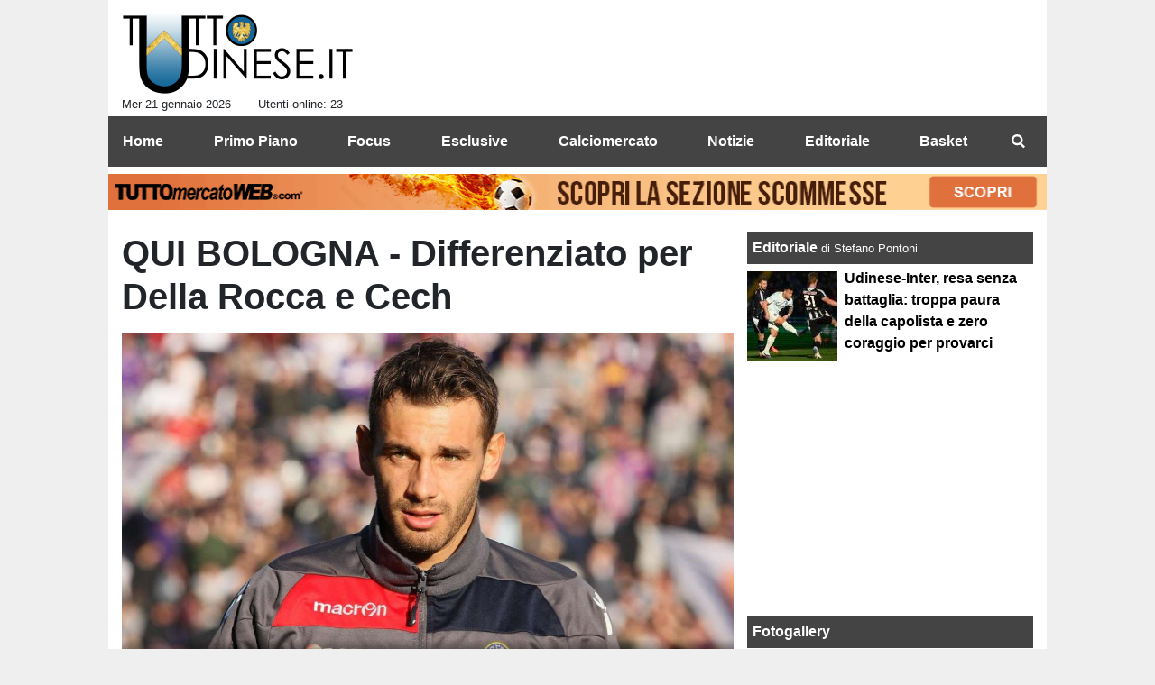

--- FILE ---
content_type: text/html; charset=UTF-8
request_url: https://www.tuttoudinese.it/l-avversario/qui-bologna-differenziato-per-della-rocca-e-cech-18805
body_size: 33785
content:
<!DOCTYPE html>
<html lang="it">
	<head>
		<meta charset="UTF-8">
		<title>QUI BOLOGNA - Differenziato per Della Rocca e Cech</title>		<meta name="description" content="Il Bologna si &amp;egrave; allenato questa mattina a Casteldebole continuando la preparazione per la gara in programma sabato alle 18 al.">
<meta name="twitter:card" content="summary_large_image">
<meta name="twitter:title" content="QUI BOLOGNA - Differenziato per Della Rocca e Cech">
<meta name="twitter:description" content="Il Bologna si &amp;egrave; allenato questa mattina a Casteldebole continuando la preparazione per la gara in programma sabato alle 18 al Dall&amp;#39;Ara contro l&amp;#39;Udinese. Tutti a disposizione del tecnico...">
<meta name="twitter:site" content="@TuttoUdineseit">
<meta name="twitter:creator" content="@TuttoUdineseit">
<meta name="twitter:image" content="https://net-storage.tcccdn.com/storage/tuttoudinese.it/img_notizie/thumb3/9f/9f469838b0abf462ee952e8439b4337e-97350-oooz0000.jpeg">
<meta property="og:site_name" content="Tutto Udinese">
<meta property="og:title" content="QUI BOLOGNA - Differenziato per Della Rocca e Cech">
<meta property="og:type" content="article">
<meta property="og:url" content="https://www.tuttoudinese.it/l-avversario/qui-bologna-differenziato-per-della-rocca-e-cech-18805">
<meta property="og:description" content="Il Bologna si &amp;egrave; allenato questa mattina a Casteldebole continuando la preparazione per la gara in programma sabato alle 18 al Dall&amp;#39;Ara contro l&amp;#39;Udinese. Tutti a disposizione del tecnico...">
<meta property="og:image" content="https://net-storage.tcccdn.com/storage/tuttoudinese.it/img_notizie/thumb3/9f/9f469838b0abf462ee952e8439b4337e-97350-oooz0000.jpeg">
<meta property="og:image:width" content="1200">
<meta property="og:image:height" content="674">
<meta name="robots" content="max-image-preview:large">
<meta name="language" content="it">
<meta name="theme-color" content="#000000">
		<link rel="stylesheet" media="print" href="https://net-static.tcccdn.com/template/tuttoudinese.it/tmw/css/print.css"><link rel="amphtml" href="https://m.tuttoudinese.it/amp/l-avversario/qui-bologna-differenziato-per-della-rocca-e-cech-18805"><link rel="alternate" media="only screen and (max-width: 640px)" href="https://m.tuttoudinese.it/l-avversario/qui-bologna-differenziato-per-della-rocca-e-cech-18805/"><link rel="shortcut icon" sizes="144x144" href="https://net-static.tcccdn.com/template/tuttoudinese.it/img/favicon144.png"><link rel="shortcut icon" href="https://net-static.tcccdn.com/template/tuttoudinese.it/img/favicon.ico"><link rel="alternate" type="application/rss+xml" title="RSS" href="https://www.tuttoudinese.it/rss">		
<script type="application/ld+json">{"@context":"https://schema.org","@type":"NewsArticle","mainEntityOfPage":{"@type":"WebPage","@id":"https://www.tuttoudinese.it/l-avversario/qui-bologna-differenziato-per-della-rocca-e-cech-18805"},"headline":"QUI BOLOGNA - Differenziato per Della Rocca e Cech","articleSection":"L'Avversario","description":"Il Bologna si &egrave; allenato questa mattina a Casteldebole continuando la preparazione per la gara in programma sabato alle 18 al Dall&#39;Ara contro l&#39;Udinese. Tutti a disposizione del tecnico...","datePublished":"2014-01-29T16:00:03+01:00","dateModified":"2014-01-29T15:12:46+01:00","isAccessibleForFree":true,"author":{"@type":"Person","name":"Redazione TuttoUdinese"},"publisher":{"@type":"Organization","name":"Tutto Udinese","logo":{"@type":"ImageObject","url":"https://net-static.tcccdn.com/template/tuttoudinese.it/img/admin.png"},"url":"https://www.tuttoudinese.it","sameAs":["https://www.facebook.com/pages/TuttoUdineseit/392287340824435","https://twitter.com/TuttoUdineseit"]},"image":{"@type":"ImageObject","url":"https://net-storage.tcccdn.com/storage/tuttoudinese.it/img_notizie/thumb3/9f/9f469838b0abf462ee952e8439b4337e-97350-oooz0000.jpeg","width":"1200","height":"674"}}</script>
		<meta name="viewport" content="width=device-width,minimum-scale=1,initial-scale=1">
						<link rel="stylesheet" href="https://net-static.tcccdn.com/template/tuttoudinese.it/img-css-js/723ca13e5ca3815f81cb88564a469427.css">
				

<script>
window.__clickio__safecontent__ = true;
</script>

<script>
!function(){"use strict";function t(r){return(t="function"==typeof Symbol&&"symbol"==typeof Symbol.iterator?function(t){return typeof t}:function(t){return t&&"function"==typeof Symbol&&t.constructor===Symbol&&t!==Symbol.prototype?"symbol":typeof t})(r)}var r="undefined"!=typeof globalThis?globalThis:"undefined"!=typeof window?window:"undefined"!=typeof global?global:"undefined"!=typeof self?self:{};function e(t,r){return t(r={exports:{}},r.exports),r.exports}var n,o,i=function(t){return t&&t.Math==Math&&t},c=i("object"==typeof globalThis&&globalThis)||i("object"==typeof window&&window)||i("object"==typeof self&&self)||i("object"==typeof r&&r)||function(){return this}()||Function("return this")(),u=function(t){try{return!!t()}catch(t){return!0}},a=!u((function(){return 7!=Object.defineProperty({},1,{get:function(){return 7}})[1]})),f={}.propertyIsEnumerable,s=Object.getOwnPropertyDescriptor,l={f:s&&!f.call({1:2},1)?function(t){var r=s(this,t);return!!r&&r.enumerable}:f},p=function(t,r){return{enumerable:!(1&t),configurable:!(2&t),writable:!(4&t),value:r}},y={}.toString,v=function(t){return y.call(t).slice(8,-1)},g="".split,b=u((function(){return!Object("z").propertyIsEnumerable(0)}))?function(t){return"String"==v(t)?g.call(t,""):Object(t)}:Object,d=function(t){if(null==t)throw TypeError("Can't call method on "+t);return t},h=function(t){return b(d(t))},m=function(t){return"function"==typeof t},S=function(t){return"object"==typeof t?null!==t:m(t)},O=function(t){return m(t)?t:void 0},w=function(t,r){return arguments.length<2?O(c[t]):c[t]&&c[t][r]},j=w("navigator","userAgent")||"",T=c.process,P=c.Deno,L=T&&T.versions||P&&P.version,E=L&&L.v8;E?o=(n=E.split("."))[0]<4?1:n[0]+n[1]:j&&(!(n=j.match(/Edge\/(\d+)/))||n[1]>=74)&&(n=j.match(/Chrome\/(\d+)/))&&(o=n[1]);var _=o&&+o,A=!!Object.getOwnPropertySymbols&&!u((function(){var t=Symbol();return!String(t)||!(Object(t)instanceof Symbol)||!Symbol.sham&&_&&_<41})),I=A&&!Symbol.sham&&"symbol"==typeof Symbol.iterator,k=I?function(t){return"symbol"==typeof t}:function(t){var r=w("Symbol");return m(r)&&Object(t)instanceof r},x=function(t){if(m(t))return t;throw TypeError(function(t){try{return String(t)}catch(t){return"Object"}}(t)+" is not a function")},R=function(t,r){try{Object.defineProperty(c,t,{value:r,configurable:!0,writable:!0})}catch(e){c[t]=r}return r},C=c["__core-js_shared__"]||R("__core-js_shared__",{}),F=e((function(t){(t.exports=function(t,r){return C[t]||(C[t]=void 0!==r?r:{})})("versions",[]).push({version:"3.18.0",mode:"global",copyright:"© 2021 Denis Pushkarev (zloirock.ru)"})})),M=function(t){return Object(d(t))},N={}.hasOwnProperty,G=Object.hasOwn||function(t,r){return N.call(M(t),r)},D=0,V=Math.random(),z=function(t){return"Symbol("+String(void 0===t?"":t)+")_"+(++D+V).toString(36)},B=F("wks"),U=c.Symbol,W=I?U:U&&U.withoutSetter||z,H=function(t){return G(B,t)&&(A||"string"==typeof B[t])||(A&&G(U,t)?B[t]=U[t]:B[t]=W("Symbol."+t)),B[t]},J=H("toPrimitive"),X=function(t){var r=function(t,r){if(!S(t)||k(t))return t;var e,n,o=null==(e=t[J])?void 0:x(e);if(o){if(void 0===r&&(r="default"),n=o.call(t,r),!S(n)||k(n))return n;throw TypeError("Can't convert object to primitive value")}return void 0===r&&(r="number"),function(t,r){var e,n;if("string"===r&&m(e=t.toString)&&!S(n=e.call(t)))return n;if(m(e=t.valueOf)&&!S(n=e.call(t)))return n;if("string"!==r&&m(e=t.toString)&&!S(n=e.call(t)))return n;throw TypeError("Can't convert object to primitive value")}(t,r)}(t,"string");return k(r)?r:String(r)},$=c.document,Y=S($)&&S($.createElement),q=function(t){return Y?$.createElement(t):{}},K=!a&&!u((function(){return 7!=Object.defineProperty(q("div"),"a",{get:function(){return 7}}).a})),Q=Object.getOwnPropertyDescriptor,Z={f:a?Q:function(t,r){if(t=h(t),r=X(r),K)try{return Q(t,r)}catch(t){}if(G(t,r))return p(!l.f.call(t,r),t[r])}},tt=function(t){if(S(t))return t;throw TypeError(String(t)+" is not an object")},rt=Object.defineProperty,et={f:a?rt:function(t,r,e){if(tt(t),r=X(r),tt(e),K)try{return rt(t,r,e)}catch(t){}if("get"in e||"set"in e)throw TypeError("Accessors not supported");return"value"in e&&(t[r]=e.value),t}},nt=a?function(t,r,e){return et.f(t,r,p(1,e))}:function(t,r,e){return t[r]=e,t},ot=Function.toString;m(C.inspectSource)||(C.inspectSource=function(t){return ot.call(t)});var it,ct,ut,at=C.inspectSource,ft=c.WeakMap,st=m(ft)&&/native code/.test(at(ft)),lt=F("keys"),pt=function(t){return lt[t]||(lt[t]=z(t))},yt={},vt=c.WeakMap;if(st||C.state){var gt=C.state||(C.state=new vt),bt=gt.get,dt=gt.has,ht=gt.set;it=function(t,r){if(dt.call(gt,t))throw new TypeError("Object already initialized");return r.facade=t,ht.call(gt,t,r),r},ct=function(t){return bt.call(gt,t)||{}},ut=function(t){return dt.call(gt,t)}}else{var mt=pt("state");yt[mt]=!0,it=function(t,r){if(G(t,mt))throw new TypeError("Object already initialized");return r.facade=t,nt(t,mt,r),r},ct=function(t){return G(t,mt)?t[mt]:{}},ut=function(t){return G(t,mt)}}var St={set:it,get:ct,has:ut,enforce:function(t){return ut(t)?ct(t):it(t,{})},getterFor:function(t){return function(r){var e;if(!S(r)||(e=ct(r)).type!==t)throw TypeError("Incompatible receiver, "+t+" required");return e}}},Ot=Function.prototype,wt=a&&Object.getOwnPropertyDescriptor,jt=G(Ot,"name"),Tt={EXISTS:jt,PROPER:jt&&"something"===function(){}.name,CONFIGURABLE:jt&&(!a||a&&wt(Ot,"name").configurable)},Pt=e((function(t){var r=Tt.CONFIGURABLE,e=St.get,n=St.enforce,o=String(String).split("String");(t.exports=function(t,e,i,u){var a,f=!!u&&!!u.unsafe,s=!!u&&!!u.enumerable,l=!!u&&!!u.noTargetGet,p=u&&void 0!==u.name?u.name:e;m(i)&&("Symbol("===String(p).slice(0,7)&&(p="["+String(p).replace(/^Symbol\(([^)]*)\)/,"$1")+"]"),(!G(i,"name")||r&&i.name!==p)&&nt(i,"name",p),(a=n(i)).source||(a.source=o.join("string"==typeof p?p:""))),t!==c?(f?!l&&t[e]&&(s=!0):delete t[e],s?t[e]=i:nt(t,e,i)):s?t[e]=i:R(e,i)})(Function.prototype,"toString",(function(){return m(this)&&e(this).source||at(this)}))})),Lt=Math.ceil,Et=Math.floor,_t=function(t){return isNaN(t=+t)?0:(t>0?Et:Lt)(t)},At=Math.min,It=function(t){return t>0?At(_t(t),9007199254740991):0},kt=Math.max,xt=Math.min,Rt=function(t){return function(r,e,n){var o,i=h(r),c=It(i.length),u=function(t,r){var e=_t(t);return e<0?kt(e+r,0):xt(e,r)}(n,c);if(t&&e!=e){for(;c>u;)if((o=i[u++])!=o)return!0}else for(;c>u;u++)if((t||u in i)&&i[u]===e)return t||u||0;return!t&&-1}},Ct=(Rt(!0),Rt(!1)),Ft=function(t,r){var e,n=h(t),o=0,i=[];for(e in n)!G(yt,e)&&G(n,e)&&i.push(e);for(;r.length>o;)G(n,e=r[o++])&&(~Ct(i,e)||i.push(e));return i},Mt=["constructor","hasOwnProperty","isPrototypeOf","propertyIsEnumerable","toLocaleString","toString","valueOf"],Nt=Mt.concat("length","prototype"),Gt={f:Object.getOwnPropertyNames||function(t){return Ft(t,Nt)}},Dt={f:Object.getOwnPropertySymbols},Vt=w("Reflect","ownKeys")||function(t){var r=Gt.f(tt(t)),e=Dt.f;return e?r.concat(e(t)):r},zt=function(t,r){for(var e=Vt(r),n=et.f,o=Z.f,i=0;i<e.length;i++){var c=e[i];G(t,c)||n(t,c,o(r,c))}},Bt=/#|\.prototype\./,Ut=function(t,r){var e=Ht[Wt(t)];return e==Xt||e!=Jt&&(m(r)?u(r):!!r)},Wt=Ut.normalize=function(t){return String(t).replace(Bt,".").toLowerCase()},Ht=Ut.data={},Jt=Ut.NATIVE="N",Xt=Ut.POLYFILL="P",$t=Ut,Yt=Z.f,qt=function(t,r){var e,n,o,i,u,a=t.target,f=t.global,s=t.stat;if(e=f?c:s?c[a]||R(a,{}):(c[a]||{}).prototype)for(n in r){if(i=r[n],o=t.noTargetGet?(u=Yt(e,n))&&u.value:e[n],!$t(f?n:a+(s?".":"#")+n,t.forced)&&void 0!==o){if(typeof i==typeof o)continue;zt(i,o)}(t.sham||o&&o.sham)&&nt(i,"sham",!0),Pt(e,n,i,t)}},Kt=Array.isArray||function(t){return"Array"==v(t)},Qt={};Qt[H("toStringTag")]="z";var Zt,tr="[object z]"===String(Qt),rr=H("toStringTag"),er="Arguments"==v(function(){return arguments}()),nr=tr?v:function(t){var r,e,n;return void 0===t?"Undefined":null===t?"Null":"string"==typeof(e=function(t,r){try{return t[r]}catch(t){}}(r=Object(t),rr))?e:er?v(r):"Object"==(n=v(r))&&m(r.callee)?"Arguments":n},or=function(t){if("Symbol"===nr(t))throw TypeError("Cannot convert a Symbol value to a string");return String(t)},ir=Object.keys||function(t){return Ft(t,Mt)},cr=a?Object.defineProperties:function(t,r){tt(t);for(var e,n=ir(r),o=n.length,i=0;o>i;)et.f(t,e=n[i++],r[e]);return t},ur=w("document","documentElement"),ar=pt("IE_PROTO"),fr=function(){},sr=function(t){return"<script>"+t+"<\/script>"},lr=function(t){t.write(sr("")),t.close();var r=t.parentWindow.Object;return t=null,r},pr=function(){try{Zt=new ActiveXObject("htmlfile")}catch(t){}var t,r;pr="undefined"!=typeof document?document.domain&&Zt?lr(Zt):((r=q("iframe")).style.display="none",ur.appendChild(r),r.src=String("javascript:"),(t=r.contentWindow.document).open(),t.write(sr("document.F=Object")),t.close(),t.F):lr(Zt);for(var e=Mt.length;e--;)delete pr.prototype[Mt[e]];return pr()};yt[ar]=!0;var yr=Object.create||function(t,r){var e;return null!==t?(fr.prototype=tt(t),e=new fr,fr.prototype=null,e[ar]=t):e=pr(),void 0===r?e:cr(e,r)},vr=Gt.f,gr={}.toString,br="object"==typeof window&&window&&Object.getOwnPropertyNames?Object.getOwnPropertyNames(window):[],dr={f:function(t){return br&&"[object Window]"==gr.call(t)?function(t){try{return vr(t)}catch(t){return br.slice()}}(t):vr(h(t))}},hr={f:H},mr=c,Sr=et.f,Or=function(t){var r=mr.Symbol||(mr.Symbol={});G(r,t)||Sr(r,t,{value:hr.f(t)})},wr=et.f,jr=H("toStringTag"),Tr=function(t,r,e){t&&!G(t=e?t:t.prototype,jr)&&wr(t,jr,{configurable:!0,value:r})},Pr=[],Lr=w("Reflect","construct"),Er=/^\s*(?:class|function)\b/,_r=Er.exec,Ar=!Er.exec((function(){})),Ir=function(t){if(!m(t))return!1;try{return Lr(Object,Pr,t),!0}catch(t){return!1}},kr=!Lr||u((function(){var t;return Ir(Ir.call)||!Ir(Object)||!Ir((function(){t=!0}))||t}))?function(t){if(!m(t))return!1;switch(nr(t)){case"AsyncFunction":case"GeneratorFunction":case"AsyncGeneratorFunction":return!1}return Ar||!!_r.call(Er,at(t))}:Ir,xr=H("species"),Rr=function(t,r){return new(function(t){var r;return Kt(t)&&(r=t.constructor,(kr(r)&&(r===Array||Kt(r.prototype))||S(r)&&null===(r=r[xr]))&&(r=void 0)),void 0===r?Array:r}(t))(0===r?0:r)},Cr=[].push,Fr=function(t){var r=1==t,e=2==t,n=3==t,o=4==t,i=6==t,c=7==t,u=5==t||i;return function(a,f,s,l){for(var p,y,v=M(a),g=b(v),d=function(t,r,e){return x(t),void 0===r?t:function(e,n,o){return t.call(r,e,n,o)}}(f,s),h=It(g.length),m=0,S=l||Rr,O=r?S(a,h):e||c?S(a,0):void 0;h>m;m++)if((u||m in g)&&(y=d(p=g[m],m,v),t))if(r)O[m]=y;else if(y)switch(t){case 3:return!0;case 5:return p;case 6:return m;case 2:Cr.call(O,p)}else switch(t){case 4:return!1;case 7:Cr.call(O,p)}return i?-1:n||o?o:O}},Mr=[Fr(0),Fr(1),Fr(2),Fr(3),Fr(4),Fr(5),Fr(6),Fr(7)][0],Nr=pt("hidden"),Gr=H("toPrimitive"),Dr=St.set,Vr=St.getterFor("Symbol"),zr=Object.prototype,Br=c.Symbol,Ur=w("JSON","stringify"),Wr=Z.f,Hr=et.f,Jr=dr.f,Xr=l.f,$r=F("symbols"),Yr=F("op-symbols"),qr=F("string-to-symbol-registry"),Kr=F("symbol-to-string-registry"),Qr=F("wks"),Zr=c.QObject,te=!Zr||!Zr.prototype||!Zr.prototype.findChild,re=a&&u((function(){return 7!=yr(Hr({},"a",{get:function(){return Hr(this,"a",{value:7}).a}})).a}))?function(t,r,e){var n=Wr(zr,r);n&&delete zr[r],Hr(t,r,e),n&&t!==zr&&Hr(zr,r,n)}:Hr,ee=function(t,r){var e=$r[t]=yr(Br.prototype);return Dr(e,{type:"Symbol",tag:t,description:r}),a||(e.description=r),e},ne=function(t,r,e){t===zr&&ne(Yr,r,e),tt(t);var n=X(r);return tt(e),G($r,n)?(e.enumerable?(G(t,Nr)&&t[Nr][n]&&(t[Nr][n]=!1),e=yr(e,{enumerable:p(0,!1)})):(G(t,Nr)||Hr(t,Nr,p(1,{})),t[Nr][n]=!0),re(t,n,e)):Hr(t,n,e)},oe=function(t,r){tt(t);var e=h(r),n=ir(e).concat(ae(e));return Mr(n,(function(r){a&&!ie.call(e,r)||ne(t,r,e[r])})),t},ie=function(t){var r=X(t),e=Xr.call(this,r);return!(this===zr&&G($r,r)&&!G(Yr,r))&&(!(e||!G(this,r)||!G($r,r)||G(this,Nr)&&this[Nr][r])||e)},ce=function(t,r){var e=h(t),n=X(r);if(e!==zr||!G($r,n)||G(Yr,n)){var o=Wr(e,n);return!o||!G($r,n)||G(e,Nr)&&e[Nr][n]||(o.enumerable=!0),o}},ue=function(t){var r=Jr(h(t)),e=[];return Mr(r,(function(t){G($r,t)||G(yt,t)||e.push(t)})),e},ae=function(t){var r=t===zr,e=Jr(r?Yr:h(t)),n=[];return Mr(e,(function(t){!G($r,t)||r&&!G(zr,t)||n.push($r[t])})),n};if(A||(Pt((Br=function(){if(this instanceof Br)throw TypeError("Symbol is not a constructor");var t=arguments.length&&void 0!==arguments[0]?or(arguments[0]):void 0,r=z(t),e=function(t){this===zr&&e.call(Yr,t),G(this,Nr)&&G(this[Nr],r)&&(this[Nr][r]=!1),re(this,r,p(1,t))};return a&&te&&re(zr,r,{configurable:!0,set:e}),ee(r,t)}).prototype,"toString",(function(){return Vr(this).tag})),Pt(Br,"withoutSetter",(function(t){return ee(z(t),t)})),l.f=ie,et.f=ne,Z.f=ce,Gt.f=dr.f=ue,Dt.f=ae,hr.f=function(t){return ee(H(t),t)},a&&(Hr(Br.prototype,"description",{configurable:!0,get:function(){return Vr(this).description}}),Pt(zr,"propertyIsEnumerable",ie,{unsafe:!0}))),qt({global:!0,wrap:!0,forced:!A,sham:!A},{Symbol:Br}),Mr(ir(Qr),(function(t){Or(t)})),qt({target:"Symbol",stat:!0,forced:!A},{for:function(t){var r=or(t);if(G(qr,r))return qr[r];var e=Br(r);return qr[r]=e,Kr[e]=r,e},keyFor:function(t){if(!k(t))throw TypeError(t+" is not a symbol");if(G(Kr,t))return Kr[t]},useSetter:function(){te=!0},useSimple:function(){te=!1}}),qt({target:"Object",stat:!0,forced:!A,sham:!a},{create:function(t,r){return void 0===r?yr(t):oe(yr(t),r)},defineProperty:ne,defineProperties:oe,getOwnPropertyDescriptor:ce}),qt({target:"Object",stat:!0,forced:!A},{getOwnPropertyNames:ue,getOwnPropertySymbols:ae}),qt({target:"Object",stat:!0,forced:u((function(){Dt.f(1)}))},{getOwnPropertySymbols:function(t){return Dt.f(M(t))}}),Ur){var fe=!A||u((function(){var t=Br();return"[null]"!=Ur([t])||"{}"!=Ur({a:t})||"{}"!=Ur(Object(t))}));qt({target:"JSON",stat:!0,forced:fe},{stringify:function(t,r,e){for(var n,o=[t],i=1;arguments.length>i;)o.push(arguments[i++]);if(n=r,(S(r)||void 0!==t)&&!k(t))return Kt(r)||(r=function(t,r){if(m(n)&&(r=n.call(this,t,r)),!k(r))return r}),o[1]=r,Ur.apply(null,o)}})}if(!Br.prototype[Gr]){var se=Br.prototype.valueOf;Pt(Br.prototype,Gr,(function(){return se.apply(this,arguments)}))}Tr(Br,"Symbol"),yt[Nr]=!0;var le=et.f,pe=c.Symbol;if(a&&m(pe)&&(!("description"in pe.prototype)||void 0!==pe().description)){var ye={},ve=function(){var t=arguments.length<1||void 0===arguments[0]?void 0:String(arguments[0]),r=this instanceof ve?new pe(t):void 0===t?pe():pe(t);return""===t&&(ye[r]=!0),r};zt(ve,pe);var ge=ve.prototype=pe.prototype;ge.constructor=ve;var be=ge.toString,de="Symbol(test)"==String(pe("test")),he=/^Symbol\((.*)\)[^)]+$/;le(ge,"description",{configurable:!0,get:function(){var t=S(this)?this.valueOf():this,r=be.call(t);if(G(ye,t))return"";var e=de?r.slice(7,-1):r.replace(he,"$1");return""===e?void 0:e}}),qt({global:!0,forced:!0},{Symbol:ve})}var me=tr?{}.toString:function(){return"[object "+nr(this)+"]"};tr||Pt(Object.prototype,"toString",me,{unsafe:!0}),Or("iterator");var Se=H("unscopables"),Oe=Array.prototype;null==Oe[Se]&&et.f(Oe,Se,{configurable:!0,value:yr(null)});var we,je,Te,Pe=function(t){Oe[Se][t]=!0},Le=!u((function(){function t(){}return t.prototype.constructor=null,Object.getPrototypeOf(new t)!==t.prototype})),Ee=pt("IE_PROTO"),_e=Object.prototype,Ae=Le?Object.getPrototypeOf:function(t){var r=M(t);if(G(r,Ee))return r[Ee];var e=r.constructor;return m(e)&&r instanceof e?e.prototype:r instanceof Object?_e:null},Ie=H("iterator"),ke=!1;[].keys&&("next"in(Te=[].keys())?(je=Ae(Ae(Te)))!==Object.prototype&&(we=je):ke=!0),(null==we||u((function(){var t={};return we[Ie].call(t)!==t})))&&(we={}),m(we[Ie])||Pt(we,Ie,(function(){return this}));var xe={IteratorPrototype:we,BUGGY_SAFARI_ITERATORS:ke},Re=xe.IteratorPrototype,Ce=Object.setPrototypeOf||("__proto__"in{}?function(){var t,r=!1,e={};try{(t=Object.getOwnPropertyDescriptor(Object.prototype,"__proto__").set).call(e,[]),r=e instanceof Array}catch(t){}return function(e,n){return tt(e),function(t){if("object"==typeof t||m(t))return t;throw TypeError("Can't set "+String(t)+" as a prototype")}(n),r?t.call(e,n):e.__proto__=n,e}}():void 0),Fe=Tt.PROPER,Me=Tt.CONFIGURABLE,Ne=xe.IteratorPrototype,Ge=xe.BUGGY_SAFARI_ITERATORS,De=H("iterator"),Ve=function(){return this},ze=function(t,r,e,n,o,i,c){!function(t,r,e){var n=r+" Iterator";t.prototype=yr(Re,{next:p(1,e)}),Tr(t,n,!1)}(e,r,n);var u,a,f,s=function(t){if(t===o&&b)return b;if(!Ge&&t in v)return v[t];switch(t){case"keys":case"values":case"entries":return function(){return new e(this,t)}}return function(){return new e(this)}},l=r+" Iterator",y=!1,v=t.prototype,g=v[De]||v["@@iterator"]||o&&v[o],b=!Ge&&g||s(o),d="Array"==r&&v.entries||g;if(d&&(u=Ae(d.call(new t)))!==Object.prototype&&u.next&&(Ae(u)!==Ne&&(Ce?Ce(u,Ne):m(u[De])||Pt(u,De,Ve)),Tr(u,l,!0)),Fe&&"values"==o&&g&&"values"!==g.name&&(Me?nt(v,"name","values"):(y=!0,b=function(){return g.call(this)})),o)if(a={values:s("values"),keys:i?b:s("keys"),entries:s("entries")},c)for(f in a)(Ge||y||!(f in v))&&Pt(v,f,a[f]);else qt({target:r,proto:!0,forced:Ge||y},a);return v[De]!==b&&Pt(v,De,b,{name:o}),a},Be=St.set,Ue=St.getterFor("Array Iterator"),We=ze(Array,"Array",(function(t,r){Be(this,{type:"Array Iterator",target:h(t),index:0,kind:r})}),(function(){var t=Ue(this),r=t.target,e=t.kind,n=t.index++;return!r||n>=r.length?(t.target=void 0,{value:void 0,done:!0}):"keys"==e?{value:n,done:!1}:"values"==e?{value:r[n],done:!1}:{value:[n,r[n]],done:!1}}),"values");Pe("keys"),Pe("values"),Pe("entries");var He=function(t){return function(r,e){var n,o,i=or(d(r)),c=_t(e),u=i.length;return c<0||c>=u?t?"":void 0:(n=i.charCodeAt(c))<55296||n>56319||c+1===u||(o=i.charCodeAt(c+1))<56320||o>57343?t?i.charAt(c):n:t?i.slice(c,c+2):o-56320+(n-55296<<10)+65536}},Je=(He(!1),He(!0)),Xe=St.set,$e=St.getterFor("String Iterator");ze(String,"String",(function(t){Xe(this,{type:"String Iterator",string:or(t),index:0})}),(function(){var t,r=$e(this),e=r.string,n=r.index;return n>=e.length?{value:void 0,done:!0}:(t=Je(e,n),r.index+=t.length,{value:t,done:!1})}));var Ye={CSSRuleList:0,CSSStyleDeclaration:0,CSSValueList:0,ClientRectList:0,DOMRectList:0,DOMStringList:0,DOMTokenList:1,DataTransferItemList:0,FileList:0,HTMLAllCollection:0,HTMLCollection:0,HTMLFormElement:0,HTMLSelectElement:0,MediaList:0,MimeTypeArray:0,NamedNodeMap:0,NodeList:1,PaintRequestList:0,Plugin:0,PluginArray:0,SVGLengthList:0,SVGNumberList:0,SVGPathSegList:0,SVGPointList:0,SVGStringList:0,SVGTransformList:0,SourceBufferList:0,StyleSheetList:0,TextTrackCueList:0,TextTrackList:0,TouchList:0},qe=q("span").classList,Ke=qe&&qe.constructor&&qe.constructor.prototype,Qe=Ke===Object.prototype?void 0:Ke,Ze=H("iterator"),tn=H("toStringTag"),rn=We.values,en=function(t,r){if(t){if(t[Ze]!==rn)try{nt(t,Ze,rn)}catch(r){t[Ze]=rn}if(t[tn]||nt(t,tn,r),Ye[r])for(var e in We)if(t[e]!==We[e])try{nt(t,e,We[e])}catch(r){t[e]=We[e]}}};for(var nn in Ye)en(c[nn]&&c[nn].prototype,nn);en(Qe,"DOMTokenList");var on=Tt.EXISTS,cn=et.f,un=Function.prototype,an=un.toString,fn=/^\s*function ([^ (]*)/;a&&!on&&cn(un,"name",{configurable:!0,get:function(){try{return an.call(this).match(fn)[1]}catch(t){return""}}});var sn="\t\n\v\f\r                　\u2028\u2029\ufeff",ln="["+sn+"]",pn=RegExp("^"+ln+ln+"*"),yn=RegExp(ln+ln+"*$"),vn=function(t){return function(r){var e=or(d(r));return 1&t&&(e=e.replace(pn,"")),2&t&&(e=e.replace(yn,"")),e}},gn=(vn(1),vn(2),vn(3)),bn=c.parseInt,dn=c.Symbol,hn=dn&&dn.iterator,mn=/^[+-]?0[Xx]/,Sn=8!==bn(sn+"08")||22!==bn(sn+"0x16")||hn&&!u((function(){bn(Object(hn))}))?function(t,r){var e=gn(or(t));return bn(e,r>>>0||(mn.test(e)?16:10))}:bn;qt({global:!0,forced:parseInt!=Sn},{parseInt:Sn}),e((function(r){function e(r){return(e="function"==typeof Symbol&&"symbol"==t(Symbol.iterator)?function(r){return t(r)}:function(r){return r&&"function"==typeof Symbol&&r.constructor===Symbol&&r!==Symbol.prototype?"symbol":t(r)})(r)}r.exports=function(){for(var t,r,n="__tcfapiLocator",o=[],i=window,c=i;c;){try{if(c.frames[n]){t=c;break}}catch(t){}if(c===i.top)break;c=i.parent}t||(function t(){var r=i.document,e=!!i.frames[n];if(!e)if(r.body){var o=r.createElement("iframe");o.style.cssText="display:none",o.name=n,r.body.appendChild(o)}else setTimeout(t,5);return!e}(),i.__tcfapi=function(){for(var t=arguments.length,e=new Array(t),n=0;n<t;n++)e[n]=arguments[n];if(!e.length)return o;"setGdprApplies"===e[0]?e.length>3&&2===parseInt(e[1],10)&&"boolean"==typeof e[3]&&(r=e[3],"function"==typeof e[2]&&e[2]("set",!0)):"ping"===e[0]?"function"==typeof e[2]&&e[2]({gdprApplies:r,cmpLoaded:!1,cmpStatus:"stub"}):o.push(e)},i.addEventListener("message",(function(t){var r="string"==typeof t.data,n={};if(r)try{n=JSON.parse(t.data)}catch(t){}else n=t.data;var o="object"===e(n)?n.__tcfapiCall:null;o&&window.__tcfapi(o.command,o.version,(function(e,n){var i={__tcfapiReturn:{returnValue:e,success:n,callId:o.callId}};t&&t.source&&t.source.postMessage&&t.source.postMessage(r?JSON.stringify(i):i,"*")}),o.parameter)}),!1))}}))()}();
</script>

<script>

var tcfGoogleConsent = "0";

var clickioScript = document.createElement("script");
clickioScript.src = "https://clickiocmp.com/t/consent_243086.js";
clickioScript.async = true;
document.head.appendChild(clickioScript);
var manageTCF = {};
manageTCF.waitForTCF = function(e) {
	window.__tcfapi ? e() : setTimeout((function() {
		manageTCF.waitForTCF(e);
	}), 500);
}, manageTCF.waitForTCF((function() {
	__tcfapi("addEventListener", 2, (tcData, success) => {
		if (success && tcData.gdprApplies) {
						if (tcData.eventStatus == "useractioncomplete" || tcData.eventStatus == "tcloaded") {
				if (
					Object.entries(tcData.purpose.consents).length > 0
					&& Object.values(tcData.purpose.consents)[0] === true
					&& typeof tcData.vendor.consents[755] !== "undefined"
					&& tcData.vendor.consents[755] === true
				) {
					tcfGoogleConsent = "1";
									} else {
					tcfGoogleConsent = "-1";
									}
			}
		}
	});
}));
</script>
<!-- Da includere in ogni layout -->
<script>
function file_exists(url)
{
	var req = this.window.ActiveXObject ? new ActiveXObject("Microsoft.XMLHTTP") : new XMLHttpRequest();
	if (!req) {
		return false;
		throw new Error('XMLHttpRequest not supported');
	}
	req.open('GET', url, false);	/* HEAD è generalmente più veloce di GET con JavaScript */
	req.send(null);
	if (req.status == 200) return true;
	return false;
}

function getQueryParam(param)
{
	var result = window.location.search.match(new RegExp("(\\?|&)" + param + "(\\[\\])?=([^&]*)"));
	return result ? result[3] : false;
}

/* VIDEO Sky */
var videoSky = false;

/* Settaggio delle variabili */
var menunav     = 'l-avversario';
var online    = '23';
var indirizzo = window.location.pathname.split('/');
var word        = '';
if (word=='') word = getQueryParam('word');
var platform  = 'desktop';
var asset_id  = 'read.18805';
var azione    = 'read';
var idsezione = '10';
var tccdate   = '21 gennaio ore 05:19';
var key       = '';
var key2      = '';
var checkUser = false;

/* Settaggio della searchbar (con titoletto) */
var searchbar = false;
if (indirizzo[1]!='' && word=='') searchbar = indirizzo[1].replace(/-/gi, " ").replace(/_/gi, " ").toUpperCase();
else if (azione=='search')
{
	searchbar = 'Ricerca';
	if (word!=false && word!='') searchbar = searchbar + ' per ' + word.toUpperCase();
}
else if (azione=='contatti') searchbar = azione.toUpperCase();
indirizzo = indirizzo[1].replace("-", "");
if(word==false) word = '';

/* Settaggio della zona per banner Leonardo */
var zonaLeonardo = (azione=='index') ? 'home' : 'genr';
/* Settaggio della zona per banner Sole24Ore */
var zonaSole24Ore = (azione=='index') ? 'Homepage' : 'Altro';
if (indirizzo == 'scommesse') { zonaSole24Ore = 'Scommesse'; }

/* Inclusione del css personalizzato per key */
if (key!='')
{
	var cssKey1 = 'https://net-static.tcccdn.com/template/tuttoudinese.it/css/'+key+'.css';
	if (file_exists(cssKey1)!=false) document.write('<link rel="stylesheet" href="'+cssKey1+'">');
	else
	{
		var cssKey2 = 'https://net-static.tcccdn.com/template/tuttoudinese.it/css/'+key2+'.css';
		if(file_exists(cssKey2)!=false) document.write('<link rel="stylesheet" href="'+cssKey2+'">');
	}
}
</script>
<meta name="google-site-verification" content="r88IxINrRnzgr69KNkezSXnmG3vQSdk6WNI5lx79N6w">
<script src="https://net-static.tcccdn.com/template/tuttoudinese.it/tmw/img-css-js/207c3815ce31fc8565adaf1e96bbd589.js" async></script>

<script>

			var banner = {"728x90":[{"idbanner":"1","width":728,"height":90,"crop":"1","async":"0","uri":"","embed":"PCEtLSBMZWFkZXJib2FyZC0tPg0KPGRpdiBpZD0icnRidXp6X0xlYWRlcmJvYXJkIj48L2Rpdj48c2NyaXB0PiB3aW5kb3cuUlRCdXp6LmNtZC5wdXNoKCJMZWFkZXJib2FyZCIpOzwvc2NyaXB0Pg==","img1":"","partenza":-62169986996,"scadenza":-62169986996,"pagine":""}],"300x250_1":[{"idbanner":"3","width":300,"height":250,"crop":"1","async":"0","uri":"","embed":"PCEtLSB0b3ByaWdodC0tPg0KPGRpdiBpZD0icnRidXp6X3RvcHJpZ2h0Ij48L2Rpdj48c2NyaXB0PiB3aW5kb3cuUlRCdXp6LmNtZC5wdXNoKCJ0b3ByaWdodCIpOzwvc2NyaXB0Pg==","img1":"","partenza":-62169986996,"scadenza":-62169986996,"pagine":""}],"300x250_3":[{"idbanner":"4","width":300,"height":250,"crop":"1","async":"0","uri":"","embed":"PCEtLSBNaWRkbGVSaWdodC0tPg0KPGRpdiBpZD0icnRidXp6X01pZGRsZVJpZ2h0Ij48L2Rpdj48c2NyaXB0PiB3aW5kb3cuUlRCdXp6LmNtZC5wdXNoKCJNaWRkbGVSaWdodCIpOzwvc2NyaXB0Pg==","img1":"","partenza":-62169986996,"scadenza":-62169986996,"pagine":""}],"300x250_4":[{"idbanner":"5","width":300,"height":250,"crop":"1","async":"0","uri":"","embed":"PCEtLSBCb3R0b21SaWdodCAtLT4NCjxkaXYgaWQ9InJ0YnV6el9Cb3R0b21SaWdodCI+PC9kaXY+PHNjcmlwdD4gd2luZG93LlJUQnV6ei5jbWQucHVzaCgiQm90dG9tUmlnaHQiKTs8L3NjcmlwdD4=","img1":"","partenza":-62169986996,"scadenza":-62169986996,"pagine":""}],"300x250_article_side":[{"idbanner":"6","width":300,"height":250,"crop":"1","async":"0","uri":"","embed":"PCEtLSBpbnNpZGVwb3N0dG9wLS0+DQo8ZGl2IGlkPSJydGJ1enpfaW5zaWRlcG9zdHRvcCI+PC9kaXY+PHNjcmlwdD4gd2luZG93LlJUQnV6ei5jbWQucHVzaCgiaW5zaWRlcG9zdHRvcCIpOzwvc2NyaXB0Pg==","img1":"","partenza":-62169986996,"scadenza":-62169986996,"pagine":""}],"468x60_home":[{"idbanner":"7","width":468,"height":60,"crop":"1","async":"0","uri":"","embed":"[base64]","img1":"","partenza":-62169986996,"scadenza":-62169986996,"pagine":""}],"160x600_1":[{"idbanner":"8","width":160,"height":600,"crop":"1","async":"0","uri":"","embed":"[base64]","img1":"","partenza":-62169986996,"scadenza":-62169986996,"pagine":""}],"468x60_read_top":[{"idbanner":"9","width":468,"height":60,"crop":"1","async":"0","uri":"","embed":"[base64]","img1":"","partenza":-62169986996,"scadenza":-62169986996,"pagine":""}],"210x50_1":[{"idbanner":"25","width":210,"height":50,"crop":"1","async":"0","uri":"","embed":"[base64]","img1":"","partenza":-62169986996,"scadenza":1748001600,"pagine":"index"}],"300x250_read":[{"idbanner":"36","width":300,"height":250,"crop":"1","async":"0","uri":"","embed":"[base64]","img1":"","partenza":-62169986996,"scadenza":-62169986996,"pagine":""}],"970x250":[{"idbanner":"40","width":970,"height":250,"crop":"1","async":"0","uri":"https:\/\/www.udinese.it\/news\/biglietti\/udinese-genoa-torna-il-d-day-prezzo-speciale-per-telethon","embed":"","img1":"4ff8a4872fbdbe0e961605fe6d54080e.jpg","partenza":-62169986996,"scadenza":1765062060,"pagine":""}]};
			var now = Math.round(new Date().getTime() / 1000);
			var bannerok = new Object();
			for (var zona in banner)
			{
				bannerok[zona] = new Array();
				for (i=0; i < banner[zona].length; i++)
				{
					var ok = 1;
					if (banner[zona][i]['scadenza']>0  && banner[zona][i]['scadenza']<=now) ok = 0;
					if (banner[zona][i]['partenza']!=0 && banner[zona][i]['partenza']>now)  ok = 0;
					if (typeof azione !== 'undefined' && azione !== null) {
						if (banner[zona][i]['pagine'] == '!index' && azione == 'index') ok = 0;
						else if (banner[zona][i]['pagine'] == 'index' && azione != 'index') ok = 0;
					}

					if (ok == 1) bannerok[zona].push(banner[zona][i]);
				}

				bannerok[zona].sort(function() {return 0.5 - Math.random()});
			}
			banner = bannerok;
var banner_url   = 'https://net-storage.tcccdn.com';
var banner_path  = '/storage/tuttoudinese.it/banner/'
function asyncLoad()
{
}
if (window.addEventListener) window.addEventListener('load', asyncLoad, false);
else if (window.attachEvent) window.attachEvent('onload', asyncLoad);
else window.onload = asyncLoad;

function resizeStickyContainers() {
	var stickyFill = document.getElementsByClassName('sticky-fill');
	for (i = 0; i < stickyFill.length; ++i) stickyFill[i].style.height = null;
	for (i = 0; i < stickyFill.length; ++i)
	{
		var height = stickyFill[i].parentElement.offsetHeight-stickyFill[i].offsetTop;
		height = Math.max(height, stickyFill[i].offsetHeight);
		stickyFill[i].style.height = height+'px';
	}
}
document.addEventListener('DOMContentLoaded', resizeStickyContainers, false);

function popUp(URL, w, h, s, r)
{
	day = new Date();
	id = day.getTime();
	eval("page" + id + " = window.open(URL, '" + id + "', 'toolbar=0,scrollbars='+s+',location=0,statusbar=0,menubar=0,resizable='+r+',width='+w+',height='+h+',left = 100,top = 80');");
}

// layout_headjs
function utf8_decode(e){for(var n="",r=0;r<e.length;r++){var t=e.charCodeAt(r);t<128?n+=String.fromCharCode(t):(127<t&&t<2048?n+=String.fromCharCode(t>>6|192):(n+=String.fromCharCode(t>>12|224),n+=String.fromCharCode(t>>6&63|128)),n+=String.fromCharCode(63&t|128))}return n}function base64_decode(e){var n,r,t,i,a,o="",h=0;for(e=e.replace(/[^A-Za-z0-9\+\/\=]/g,"");h<e.length;)n=this._keyStr.indexOf(e.charAt(h++))<<2|(t=this._keyStr.indexOf(e.charAt(h++)))>>4,r=(15&t)<<4|(i=this._keyStr.indexOf(e.charAt(h++)))>>2,t=(3&i)<<6|(a=this._keyStr.indexOf(e.charAt(h++))),o+=String.fromCharCode(n),64!=i&&(o+=String.fromCharCode(r)),64!=a&&(o+=String.fromCharCode(t));return utf8_decode(o)}function getBannerJS(e,n){void 0!==banner[e]&&0!=banner[e].length&&(static=void 0!==window.banner_url?window.banner_url:"",bannerPath=void 0!==window.banner_path?window.banner_path:"",bannerSel=banner[e].pop(),"undefined"!=typeof bannerSel&&(style=-1==e.indexOf("side")?"overflow: hidden; height: "+bannerSel.height+"px;":"min-height: "+bannerSel.height+"px;",style=-1==e.indexOf("side")||250!=bannerSel.height&&280!=bannerSel.height?style:style+" max-height: 600px; overflow: hidden;",style=style+" width: "+bannerSel.width+"px; margin: auto;",htmlBanner=bannerSel.embed?base64_decode(bannerSel.embed):'<a target="_blank" href="'+bannerSel.uri+'"><img src="'+static+bannerPath+bannerSel.img1+'" width="'+bannerSel.width+'" height="'+bannerSel.height+'" alt="Banner '+e+'" border="0"></a>',htmlString='<div style="'+style+'">'+htmlBanner+"</div>",document.write(htmlString)))}function checkCookieFrequencyCap(e){for(var n=document.cookie.split(";"),r=0,t=new Date,i=0;i<n.length;i++){for(var a=n[i];" "==a.charAt(0);)a=a.substring(1);if(0==a.indexOf(e)){r=a.substring(e.length+1,a.length);break}}return r<t.getTime()}function setCookieFrequencyCap(e,n){var r=location.hostname.split(".").slice(1).join("."),t=new Date;return t.setTime(t.getTime()+60*n*1e3),document.cookie=e+"="+t.getTime()+"; expires="+t.toGMTString()+"; domain="+r+"; path=/",!0}_keyStr="ABCDEFGHIJKLMNOPQRSTUVWXYZabcdefghijklmnopqrstuvwxyz0123456789+/=";

function createClient()
{
	client = false;
	if (window.XMLHttpRequest) client = new XMLHttpRequest();
	else
	{
		if (window.ActiveXObject) client = new ActiveXObject("Microsoft.XMLHTTP");
		if (!client) client = new ActiveXObject("Msxml2.XMLHTTP");
	}
	return client;
}

function vota(form, id)
{
	risp = false;
	for (i=0; i<document.forms[form].idrisposta.length; i++) if (document.forms[form].idrisposta[i].checked) risp = (document.forms[form].idrisposta[i].value);
	if (risp)
	{
		document.getElementById('button_'+form).disabled = true;
		client = createClient();
		client.onreadystatechange = function(){
			if (client.readyState == 4 && client.responseText!=null) document.getElementById('handler_txt_'+form).innerHTML = client.responseText;
			if (client.readyState == 4 && client.status != 200)
			{
				document.getElementById('handler_txt_'+form).innerHTML = "Errore di sistema"; // azione conclusa ma pagina con errore
				document.getElementById('button_'+form).disabled = false;
			}
			if (client.readyState == 4) { clearTimeout(xmlHttpTimeout); document.getElementById('handler_txt_'+form).style.display = 'block'; document.getElementById('handler_'+form).style.display = 'none'; }
			if (client.readyState == 1) { document.getElementById('handler_'+form).style.display = 'block'; document.getElementById('handler_txt_'+form).style.display = 'none'; }
		};
		client.open("GET", "/?action=sondaggiosend&idsondaggio="+id+"&idrisposta="+risp);
		client.send();

		xmlHttpTimeout = setTimeout(function() { client.abort(); },5000);
	}
	else
	{
		document.getElementById('handler_txt_'+form).innerHTML = "Non hai selezionato alcuna risposta";
		document.getElementById('handler_txt_'+form).style.display = 'block';
	}
}
</script>
		
				
				<script async src="https://securepubads.g.doubleclick.net/tag/js/gpt.js"></script>
				
				<script>
				var tccAdSlots = tccAdSlots || [];
				var googletag = googletag || {};
				googletag.cmd = googletag.cmd || [];
				
				googletag.cmd.push(function() {
					tccAdSlots.push(googletag.defineSlot('/1020895/fcinternews.it/desktop/300x250-btf', [[300, 250], 'fluid'], 'div-gpt-ad-300x250_2').addService(googletag.pubads()));
					googletag.pubads().setTargeting("dominio", "tuttoudinese.it");
					googletag.pubads().setTargeting("pagina", azione);
					googletag.pubads().setTargeting("idsezione", idsezione);
					googletag.pubads().enableSingleRequest();
					googletag.pubads().disableInitialLoad();

					googletag.pubads().addEventListener("slotRenderEnded", function(event) {
						if (event.slot.getSlotElementId() == "div-gpt-ad-320x100_mobile_read") {
							var empty = event.isEmpty;
							if (empty === false) {
								var size = event.size[1];
								if (size > 100) {
									empty = true; // simulo il non sticky se il banner è un box
								}
							}
							checkMastheadTop(empty);
						}
						
					});

					if (typeof checkTest !== "undefined") {
						if (checkTest) {
							googletag.pubads().addEventListener("slotResponseReceived", function(event) {
								var slotId = event.slot.getSlotElementId();
								if (slotId.includes("lazy")) {
									let tmpHeight = Math.round(window.innerHeight + window.pageYOffset);
									document.body.insertAdjacentHTML(
										"beforeend",
										"<div style='top:"+tmpHeight+"px;position:absolute;background-color:#ddddffbf;border:0;color:#00f;margin:0 4px;padding:4px 6px;left:0;z-index:999999999;border-radius:4px;min-width:16%;'>" + slotId.replace("div-gpt-ad-", "") + " → response ("+tmpHeight+"px)</div>"
									);
								}
							});
							googletag.pubads().addEventListener("slotRenderEnded", function(event) {
								var slotId = event.slot.getSlotElementId();
								if (slotId.includes("lazy")) {
									let tmpHeight = Math.round(window.innerHeight + window.pageYOffset);
									document.body.insertAdjacentHTML(
										"beforeend",
										"<div style='top:"+tmpHeight+"px;position:absolute;background-color:#ddddffbf;border:0;color:#00f;margin:0 4px;padding:4px 6px;left:0;z-index:999999999;border-radius:4px;min-width:16%;'>" + slotId.replace("div-gpt-ad-", "") + " → rendered ("+tmpHeight+"px)</div>"
									);
								}
							});
						}
					}

					
					googletag.enableServices();
				});
				</script>
			</head>
	<body>
		<div id="tcc-offset"></div>
		<div id="fb-root"></div>
		<!-- Publy Async -->
<script src="https://adv.rtbuzz.net/w3880_desktop.js" async></script>
<script>window.RTBuzz=window.RTBuzz||{},window.RTBuzz.cmd=window.RTBuzz.cmd||[];</script>

<script>getBannerJS('0x0_kwords');</script>
<!-- Global site tag (gtag.js) - Google Analytics -->
<script>
	window ['gtag_enable_tcf_support'] = true;  
</script>
<script async src="https://www.googletagmanager.com/gtag/js?id=UA-17570550-46"></script>
<script>
	window.dataLayer = window.dataLayer || [];
	function gtag(){dataLayer.push(arguments);}
	gtag('js', new Date());
	gtag('config', 'UA-17570550-46', {"asset_id": asset_id, "platform": platform});
//	if (azione == "search" && word != false && word != "") {
//		gtag("event", "search", {"search_term": word});
//	}
</script>
<!-- Global site tag (gtag.js) - Google Analytics -->
<script>
	window ['gtag_enable_tcf_support'] = true;  
</script>
<script async src="https://www.googletagmanager.com/gtag/js?id=G-YQJD3NN6NS"></script>
<script>
	window.dataLayer = window.dataLayer || [];
	function gtag(){dataLayer.push(arguments);}
	gtag('js', new Date());
	gtag('config', 'G-YQJD3NN6NS', {"asset_id": asset_id, "platform": platform});
//	if (azione == "search" && word != false && word != "") {
//		gtag("event", "search", {"search_term": word});
//	}
</script>
		<script>var tccLoad = [];</script>
		<div id="main-container" class="bg-white container-fluid pt-3">
			<div id="main-header" class="row pb-1 align-items-center">
				<div class="col-3 pr-0">
	<div id="logo"><a href="/" title="News sull'Udinese"><span class="alt">News sull'Udinese</span></a></div>
	<span class="small float-left">Mer 21 gennaio 2026</span>
	<span class="small float-right ecc_utenti_online"><script> if (online != '0') document.write('Utenti online: ' + online); </script></span>
</div>
<div class="col-9 pl-0 clearfix">
	<div class="float-right">
		<script>getBannerJS('728x90');</script>
	</div>
</div>
			</div>
			<div id="main-menu" class="row">
				<div class="col-12 p-0">
	<nav class="navbar mx-auto" aria-label="Menù" role="menu">
		<a href="/" id="nav-" class="nav-item nav-link pr-0" role="menuitem">Home</a>
<a href="//www.tuttoudinese.it/primo-piano/" id="nav-primopiano" class="nav-item nav-link pr-0" role="menuitem">Primo Piano</a>
<a href="//www.tuttoudinese.it/focus/" id="nav-focus" class="nav-item nav-link pr-0" role="menuitem">Focus</a>
<a href="//www.tuttoudinese.it/esclusive/" id="nav-esclusive" class="nav-item nav-link pr-0" role="menuitem">Esclusive</a>
<a href="//www.tuttoudinese.it/calciomercato/" id="nav-calciomercato" class="nav-item nav-link pr-0" role="menuitem">Calciomercato</a>
<a href="//www.tuttoudinese.it/notizie/" id="nav-notizie" class="nav-item nav-link pr-0" role="menuitem">Notizie</a>
<a href="//www.tuttoudinese.it/editoriale/" id="nav-editoriale" class="nav-item nav-link pr-0" role="menuitem">Editoriale </a>
<a href="//www.tuttoudinese.it/basket/" id="nav-basket" class="nav-item nav-link pr-0" role="menuitem">Basket</a>
		<a href="#" id="nav-search" class="nav-item nav-link" role="menuitem" title="Cerca" accesskey="s" tabindex="0"></a>
	</nav>
</div>
<script>
var navPath = document.getElementById('nav-' + (window.location.pathname + window.location.search).replace(/[^A-Za-z0-9]/g, ''));
if (typeof(navPath) != 'undefined' && navPath != null) {
	navPath.classList.add('active');
}
</script>			</div>
			<div id="main-searchbar" class="row d-none">
				<div class="col-12 m-0 pt-3 form-group clearfix">
	<form action="/ricerca/" method="get" name="form">
		<input name="word" value="" id="word-search-form" type="text" class="form-control float-left m-0" style="width: 890px;">
		<input name="invio" value=" Cerca " type="submit" role="button" class="btn btn-custom float-right m-0">
	</form>
</div>
<script>
var navSearch = document.getElementById('nav-search');
var mainSearchbar = document.getElementById('main-searchbar');
var wordSearchForm = document.getElementById('word-search-form');
wordSearchForm.value = word;
navSearch.addEventListener('click', function() {
	mainSearchbar.classList.toggle('d-none');
	wordSearchForm.focus();
}, false);
</script>
			</div>
			<div id="main-ream" class="row">
							</div>
			<div id="main-slim" class="row">
				<div id="slimbanner" class="center mb-2 mt-2" style="width: 1040px; height: 40px;"></div>
<script>
var now = Date.now();

var d1a = new Date(1749592800000);
var d1b = new Date(1752443940000);

var d2a = new Date(1763593200000);
var d2b = new Date(1764889140000);

var arr = [
	'<a href="https://www.tuttomercatoweb.com/scommesse/" target="_blank" rel="nofollow"><img src="https://net-static.tcccdn.com/template/tuttoudinese.it/tmw/banner/1000x40_tmwscommesse.gif" alt="TMW Scommesse" width="1040px" height="40px"></a>',
	//'<a href="https://www.tuttomercatoweb.com/scommesse/quote-maggiorate/" target="_blank" rel="nofollow"><img src="https://net-static.tcccdn.com/template/tuttoudinese.it/tmw/banner/tmw-mondiale-club-1000x40.gif" alt="TMW Scommesse" width="1040px" height="40px"></a>',
	'<a href="https://www.ail.it/ail-eventi-e-news/ail-manifestazioni/stelle-di-natale-ail?utm_source=web&utm_medium=banner&utm_campaign=Stelle25" target="_blank" rel="nofollow"><img src="https://net-static.tcccdn.com/template/tuttoudinese.it/tmw/banner/1000x40_ail_stelle_2025.jpg" alt="AIL" width="1000px" height="40px"></a>',
];

var w = arr[0]; // default
if (now>=d2a && now<=d2b) // random tra 1 e 2
{
	var randKey = Math.floor(Math.random()*2);//+1
	w = arr[randKey];
}
else if (now>=d2b && now<=d1b) w = arr[1]; // mondiali

var slim = document.getElementById('slimbanner');
slim.innerHTML = w;
</script>
			</div>
			<div id="masthead" class="row pt-0 px-3 pb-3 my-0 mx-auto"><script>getBannerJS('970x250');</script>
</div>
			<div id="main-section" class="row pb-3">
							<div id="tcc-45727" class="col-8 pr-0 container-fluid">
					<div id="cover" class="row">
						
	<div class="col-12 pb-3 ">
		<h1 class="mb-0 font-weight-bold">QUI BOLOGNA - Differenziato per Della Rocca e Cech</h1>
	</div>
<div class="col-12">
		<figure class="figure w-100">
			<div style="position:relative;">
				<img class="w-100" src="https://net-storage.tcccdn.com/storage/tuttoudinese.it/img_notizie/thumb3/9f/9f469838b0abf462ee952e8439b4337e-97350-oooz0000.jpeg" alt="QUI BOLOGNA - Differenziato per Della Rocca e Cech">
				<div class="copyright bg-gradient-black">TUTTOmercatoWEB.com</div>
			</div>
		</figure><figcaption class="figure-caption"><div>&copy; foto di Federico De Luca</div></figcaption></div>					</div>
					<div id="content-wrapper" class="row pb-3">
											<div id="aside" class="col-3 pr-0">
							<div class="mb-3">
	<div class="social_table mbottom">
		<div>
			<a target="_blank" rel="nofollow noopener" href="https://www.twitter.com/TuttoUdineseit" title="Twitter">
				<span class="social_icon icon_twitter"></span
				><span class="left social_follow follow_twitter">Segui</span>
			</a>
		</div>
			<div>
			<a target="_blank" rel="nofollow noopener" href="https://www.facebook.com/392287340824435" title="Facebook">
				<span class="social_icon icon_facebook"></span
				><span class="left social_follow follow_facebook">Mi Piace</span>
			</a>
		</div>
	</div></div>
<div class="mx-auto mb-3" style="width: 160px;"><script>getBannerJS('160x90_1');</script>
</div>
<div class="mx-auto mb-3" style="width: 160px;"><script>getBannerJS('160x90_2');</script>
</div>
<div class="mx-auto mb-3" style="width: 160px;"><script>getBannerJS('160x90_3');</script>
</div>
	<div>
		<div class="box-header">Sondaggio</div>
		<div class="font-weight-bold">Mercato aperto. L'Udinese ha bisogno di rinforzi?</div>
		<div class="small">
			<form action="/" method="post" name="sondaggio_sx">

				<div class="dashed-item">
					<input class="align-middle" type="radio" name="idrisposta" value="4032" id="poll4032">
					<label class="align-middle" style="max-width: 130px;" for="poll4032">Sì</label>
				</div>
				<div class="dashed-item">
					<input class="align-middle" type="radio" name="idrisposta" value="4033" id="poll4033">
					<label class="align-middle" style="max-width: 130px;" for="poll4033">No</label>
				</div>				<div class="text-center mb-2">
					<input id="button_sondaggio_sx" class="btn btn-sm btn-custom mt-2" type="button" name="send" value=" Vota " role="button" onclick="javascript:vota('sondaggio_sx','306')">
				</div>
			</form>
			<div id="handler_txt_sondaggio_sx" class="small mb-2" style="display: none;"></div>
			<div id="handler_sondaggio_sx" class="mb-2" style="display: none;">Invio richiesta in corso</div>
			<div class="text-center mb-2">[ <a title="Sondaggio" href="//www.tuttoudinese.it/sondaggi/sondaggio-306">Risultati</a> ]</div>
		</div>
	</div>
<div class="mx-auto mb-3" style="width: 160px;"><script>getBannerJS('160x600_1');</script>
</div>
<div class="mb-3">
	<div class="box-header">Prossima partita</div>
	<div class="text-center small mb-2">
		26 gen 2026 20:45		<br>
		<span class="small">Serie A Enilive 2025-2026</span>
		<div class="small">in onda su DAZN, SKY</div>	</div>
	<table>
		<tr>
			<td class="text-center" style="width: 45%;"><img src="https://tccdb-storage.tcccdn.com/storage/scudetti/81-100.png" alt="Hellas Verona" style="width:36px;"></td>
			<td class="text-center" style="width: 10%;"><b>VS</b></td>
			<td class="text-center" style="width: 45%;"><img src="https://tccdb-storage.tcccdn.com/storage/scudetti/22-100.png" alt="Udinese" style="width:36px;"></td>
		</tr>
		<tr>
			<td class="text-center small" style="width: 45%;"><b>Hellas Verona</b></td>
			<td style="width: 10%;"> </td>
			<td class="text-center small" style="width: 45%;"><b>Udinese</b></td>
		</tr>
	</table>
	<div class="text-center small mb-2">
		<a title="Precedenti" href="//www.tuttoudinese.it/partite_precedenti/?ids=81,22">[ Precedenti ]</a>
	</div>
</div>
<div class="mx-auto mb-3" style="width: 160px;">
	<!-- Inizio codice CentroMeteoItaliano.it -->
	<div style="width: 160px; float: left; text-align: center; background: #ffffff; border: 1px solid; border-radius: 0.5em 0.5em 0.5em 0.5em; padding: 5px 5px 0; margin: 3px 0;">
		<div style="border-radius: 0.5em 0.5em 0.5em 0.5em; background-color: #4a4748; font-weight: bold; height: 20px; padding: 5px 0 0 5px;"><a id="active" href="https://www.centrometeoitaliano.it/meteo/friuli-venezia-giulia/udine/" target="_blank" style="color: #ffffff; text-decoration: none; font-family: Arial; font-size: 12px;">Meteo UDINE</a></div>
		<iframe scrolling="no" width="150" height="194" src="https://www.centrometeoitaliano.it/scpsiti/cmi_localita.php?idloca=1847" style="border: none; overflow: hidden;"></iframe>
	</div>
	<div class="tcc-clear"></div>
	<!-- Fine codice CentroMeteoItaliano.it -->
</div>
	<div>
		<div class="box-header"><a rel="nofollow" href="/calendario_classifica/serie_a/2025-2026" title="Classifica">Classifica</a></div>
		<div class="small">
		
			<div class="dashed-item clearfix" style="background-color: #b6df8d80;">
				<span class="tcc_squadre_14 float-left pr-2 mt-1"><span class="tcc_squadre_svg ml-1"><svg width="100%" height="100%" version="1.1" xmlns="http://www.w3.org/2000/svg" viewBox="0 0 100 100">
			<polygon points="9,9 91,9 50,91" style="fill:#fff; stroke:#fff; stroke-width:18; stroke-linejoin: round;" /><defs>
					<pattern id="fill19" patternUnits="userSpaceOnUse" width="100%" height="100%" patternTransform="rotate(0)">
						<rect y="0" x="0" height="100" width="100" style="fill:#000000;" />
						<rect x="0" y="0" width="25" height="100" style="fill:#0000de;" />
						<rect x="42" y="0" width="16" height="100" style="fill:#0000de;" />
						<rect x="75" y="0" width="25" height="100" style="fill:#0000de;" />
					</pattern>
				</defs><polygon points="10,9 90,9 50,90" style="fill:url(#fill19); stroke:#000; stroke-width:6; stroke-linejoin: round; stroke-linecap:round;" /></svg></span></span>
				<span class="">Inter</span>
				<span class=" float-right mr-1">49</span>
			</div>
			<div class="dashed-item clearfix" style="background-color: #b6df8d80;">
				<span class="tcc_squadre_14 float-left pr-2 mt-1"><span class="tcc_squadre_svg ml-1"><svg width="100%" height="100%" version="1.1" xmlns="http://www.w3.org/2000/svg" viewBox="0 0 100 100">
			<polygon points="9,9 91,9 50,91" style="fill:#fff; stroke:#fff; stroke-width:18; stroke-linejoin: round;" /><defs>
					<pattern id="fill14" patternUnits="userSpaceOnUse" width="100%" height="100%" patternTransform="rotate(0)">
						<rect y="0" x="0" height="100" width="100" style="fill:#000000;" />
						<rect x="0" y="0" width="25" height="100" style="fill:#FF0000;" />
						<rect x="42" y="0" width="16" height="100" style="fill:#FF0000;" />
						<rect x="75" y="0" width="25" height="100" style="fill:#FF0000;" />
					</pattern>
				</defs><polygon points="10,9 90,9 50,90" style="fill:url(#fill14); stroke:#000; stroke-width:6; stroke-linejoin: round; stroke-linecap:round;" /></svg></span></span>
				<span class="">Milan</span>
				<span class=" float-right mr-1">46</span>
			</div>
			<div class="dashed-item clearfix" style="background-color: #b6df8d80;">
				<span class="tcc_squadre_14 float-left pr-2 mt-1"><span class="tcc_squadre_svg ml-1"><svg width="100%" height="100%" version="1.1" xmlns="http://www.w3.org/2000/svg" viewBox="0 0 100 100">
			<polygon points="9,9 91,9 50,91" style="fill:#fff; stroke:#fff; stroke-width:18; stroke-linejoin: round;" /><defs>
					<pattern id="fill17" patternUnits="userSpaceOnUse" width="100%" height="100%" patternTransform="rotate(0)" style="fill:#f00;">
						<rect y="0" x="0" height="100" width="100" style="fill:#00C0FF;" />
						<polygon points="75,14 80,14 50,77 48,71" style="fill:#FFFFFF;" />
					</pattern>
				</defs><polygon points="10,9 90,9 50,90" style="fill:url(#fill17); stroke:#000; stroke-width:6; stroke-linejoin: round; stroke-linecap:round;" /></svg></span></span>
				<span class="">Napoli</span>
				<span class=" float-right mr-1">43</span>
			</div>
			<div class="dashed-item clearfix" style="background-color: #b6df8d80;">
				<span class="tcc_squadre_14 float-left pr-2 mt-1"><span class="tcc_squadre_svg ml-1"><svg width="100%" height="100%" version="1.1" xmlns="http://www.w3.org/2000/svg" viewBox="0 0 100 100">
			<polygon points="9,9 91,9 50,91" style="fill:#fff; stroke:#fff; stroke-width:18; stroke-linejoin: round;" /><defs>
					<pattern id="fill16" patternUnits="userSpaceOnUse" width="100%" height="100%" patternTransform="rotate(0)">
						<rect x="0" y="0" width="50" height="100" style="fill:#FF9900;" />
						<rect x="50" y="0" width="50" height="100" style="fill:#8D0000;" />
					</pattern>
				</defs><polygon points="10,9 90,9 50,90" style="fill:url(#fill16); stroke:#000; stroke-width:6; stroke-linejoin: round; stroke-linecap:round;" /></svg></span></span>
				<span class="">Roma</span>
				<span class=" float-right mr-1">42</span>
			</div>
			<div class="dashed-item clearfix" style="background-color: #a2d4f180;">
				<span class="tcc_squadre_14 float-left pr-2 mt-1"><span class="tcc_squadre_svg ml-1"><svg width="100%" height="100%" version="1.1" xmlns="http://www.w3.org/2000/svg" viewBox="0 0 100 100">
			<polygon points="9,9 91,9 50,91" style="fill:#fff; stroke:#fff; stroke-width:18; stroke-linejoin: round;" /><defs>
					<pattern id="fill13" patternUnits="userSpaceOnUse" width="100%" height="100%" patternTransform="rotate(0)">
						<rect y="0" x="0" height="100" width="100" style="fill:#000000;" />
						<rect x="0" y="0" width="25" height="100" style="fill:#ffffff;" />
						<rect x="42" y="0" width="16" height="100" style="fill:#ffffff;" />
						<rect x="75" y="0" width="25" height="100" style="fill:#ffffff;" />
					</pattern>
				</defs><polygon points="10,9 90,9 50,90" style="fill:url(#fill13); stroke:#000; stroke-width:6; stroke-linejoin: round; stroke-linecap:round;" /></svg></span></span>
				<span class="">Juventus</span>
				<span class=" float-right mr-1">39</span>
			</div>
			<div class="dashed-item clearfix" style="background-color: #ffdb5d80;">
				<span class="tcc_squadre_14 float-left pr-2 mt-1"><span class="tcc_squadre_svg ml-1"><svg width="100%" height="100%" version="1.1" xmlns="http://www.w3.org/2000/svg" viewBox="0 0 100 100">
			<polygon points="9,9 91,9 50,91" style="fill:#fff; stroke:#fff; stroke-width:18; stroke-linejoin: round;" /><defs>
					<pattern id="fill72" patternUnits="userSpaceOnUse" width="100%" height="100%" patternTransform="rotate(0)" style="fill:#f00;">
						<rect y="0" x="0" height="100" width="100" style="fill:#114169;" />
						<polygon points="75,14 80,14 50,77 48,71" style="fill:#ffffff;" />
					</pattern>
				</defs><polygon points="10,9 90,9 50,90" style="fill:url(#fill72); stroke:#000; stroke-width:6; stroke-linejoin: round; stroke-linecap:round;" /></svg></span></span>
				<span class="">Como</span>
				<span class=" float-right mr-1">37</span>
			</div>
			<div class="dashed-item clearfix">
				<span class="tcc_squadre_14 float-left pr-2 mt-1"><span class="tcc_squadre_svg ml-1"><svg width="100%" height="100%" version="1.1" xmlns="http://www.w3.org/2000/svg" viewBox="0 0 100 100">
			<polygon points="9,9 91,9 50,91" style="fill:#fff; stroke:#fff; stroke-width:18; stroke-linejoin: round;" /><defs>
					<pattern id="fill4" patternUnits="userSpaceOnUse" width="100%" height="100%" patternTransform="rotate(0)">
						<rect y="0" x="0" height="100" width="100" style="fill:#000000;" />
						<rect x="0" y="0" width="25" height="100" style="fill:#0000de;" />
						<rect x="42" y="0" width="16" height="100" style="fill:#0000de;" />
						<rect x="75" y="0" width="25" height="100" style="fill:#0000de;" />
					</pattern>
				</defs><polygon points="10,9 90,9 50,90" style="fill:url(#fill4); stroke:#000; stroke-width:6; stroke-linejoin: round; stroke-linecap:round;" /></svg></span></span>
				<span class="">Atalanta</span>
				<span class=" float-right mr-1">32</span>
			</div>
			<div class="dashed-item clearfix">
				<span class="tcc_squadre_14 float-left pr-2 mt-1"><span class="tcc_squadre_svg ml-1"><svg width="100%" height="100%" version="1.1" xmlns="http://www.w3.org/2000/svg" viewBox="0 0 100 100">
			<polygon points="9,9 91,9 50,91" style="fill:#fff; stroke:#fff; stroke-width:18; stroke-linejoin: round;" /><defs>
					<pattern id="fill15" patternUnits="userSpaceOnUse" width="100%" height="100%" patternTransform="rotate(0)">
						<rect y="0" x="0" height="100" width="100" style="fill:#023174;" />
						<rect x="0" y="0" width="25" height="100" style="fill:#da272d;" />
						<rect x="42" y="0" width="16" height="100" style="fill:#da272d;" />
						<rect x="75" y="0" width="25" height="100" style="fill:#da272d;" />
					</pattern>
				</defs><polygon points="10,9 90,9 50,90" style="fill:url(#fill15); stroke:#000; stroke-width:6; stroke-linejoin: round; stroke-linecap:round;" /></svg></span></span>
				<span class="">Bologna</span>
				<span class=" float-right mr-1">30</span>
			</div>
			<div class="dashed-item clearfix">
				<span class="tcc_squadre_14 float-left pr-2 mt-1"><span class="tcc_squadre_svg ml-1"><svg width="100%" height="100%" version="1.1" xmlns="http://www.w3.org/2000/svg" viewBox="0 0 100 100">
			<polygon points="9,9 91,9 50,91" style="fill:#fff; stroke:#fff; stroke-width:18; stroke-linejoin: round;" /><defs>
					<pattern id="fill7" patternUnits="userSpaceOnUse" width="100%" height="100%" patternTransform="rotate(0)" style="fill:#f00;">
						<rect y="0" x="0" height="100" width="100" style="fill:#93e0ff;" />
						<polygon points="75,14 80,14 50,77 48,71" style="fill:#FFFFFF;" />
					</pattern>
				</defs><polygon points="10,9 90,9 50,90" style="fill:url(#fill7); stroke:#000; stroke-width:6; stroke-linejoin: round; stroke-linecap:round;" /></svg></span></span>
				<span class="">Lazio</span>
				<span class=" float-right mr-1">28</span>
			</div>
			<div class="dashed-item clearfix">
				<span class="tcc_squadre_14 float-left pr-2 mt-1"><span class="tcc_squadre_svg ml-1"><svg width="100%" height="100%" version="1.1" xmlns="http://www.w3.org/2000/svg" viewBox="0 0 100 100">
			<polygon points="9,9 91,9 50,91" style="fill:#fff; stroke:#fff; stroke-width:18; stroke-linejoin: round;" /><defs>
					<pattern id="fill22" patternUnits="userSpaceOnUse" width="100%" height="100%" patternTransform="rotate(0)">
						<rect x="0" y="0" width="50" height="100" style="fill:#FFFFFF;" />
						<rect x="50" y="0" width="50" height="100" style="fill:#000000;" />
					</pattern>
				</defs><polygon points="10,9 90,9 50,90" style="fill:url(#fill22); stroke:#000; stroke-width:6; stroke-linejoin: round; stroke-linecap:round;" /></svg></span></span>
				<span class="text-danger">Udinese</span>
				<span class="text-danger float-right mr-1">26</span>
			</div>
			<div class="dashed-item clearfix">
				<span class="tcc_squadre_14 float-left pr-2 mt-1"><span class="tcc_squadre_svg ml-1"><svg width="100%" height="100%" version="1.1" xmlns="http://www.w3.org/2000/svg" viewBox="0 0 100 100">
			<polygon points="9,9 91,9 50,91" style="fill:#fff; stroke:#fff; stroke-width:18; stroke-linejoin: round;" /><defs>
					<pattern id="fill20" patternUnits="userSpaceOnUse" width="100%" height="100%" patternTransform="rotate(0)" style="fill:#f00;">
						<rect y="0" x="0" height="100" width="100" style="fill:#7c1c20;" />
						<polygon points="75,14 80,14 50,77 48,71" style="fill:#FFFFFF;" />
					</pattern>
				</defs><polygon points="10,9 90,9 50,90" style="fill:url(#fill20); stroke:#000; stroke-width:6; stroke-linejoin: round; stroke-linecap:round;" /></svg></span></span>
				<span class="">Torino</span>
				<span class=" float-right mr-1">23</span>
			</div>
			<div class="dashed-item clearfix">
				<span class="tcc_squadre_14 float-left pr-2 mt-1"><span class="tcc_squadre_svg ml-1"><svg width="100%" height="100%" version="1.1" xmlns="http://www.w3.org/2000/svg" viewBox="0 0 100 100">
			<polygon points="9,9 91,9 50,91" style="fill:#fff; stroke:#fff; stroke-width:18; stroke-linejoin: round;" /><defs>
					<pattern id="fill25" patternUnits="userSpaceOnUse" width="100%" height="100%" patternTransform="rotate(0)" style="fill:#f00;">
						<rect y="0" x="0" height="100" width="100" style="fill:#006db4;" />
						<rect x="42" y="0" width="16" height="100" style="fill:#FFE400;" />
						<rect y="27" x="0" height="16" width="100" style="fill:#FFE400;" />
					</pattern>
				</defs><polygon points="10,9 90,9 50,90" style="fill:url(#fill25); stroke:#000; stroke-width:6; stroke-linejoin: round; stroke-linecap:round;" /></svg></span></span>
				<span class="">Parma</span>
				<span class=" float-right mr-1">23</span>
			</div>
			<div class="dashed-item clearfix">
				<span class="tcc_squadre_14 float-left pr-2 mt-1"><span class="tcc_squadre_svg ml-1"><svg width="100%" height="100%" version="1.1" xmlns="http://www.w3.org/2000/svg" viewBox="0 0 100 100">
			<polygon points="9,9 91,9 50,91" style="fill:#fff; stroke:#fff; stroke-width:18; stroke-linejoin: round;" /><defs>
					<pattern id="fill74" patternUnits="userSpaceOnUse" width="100%" height="100%" patternTransform="rotate(0)">
						<rect x="0" y="0" width="50" height="100" style="fill:#bfbfbf;" />
						<rect x="50" y="0" width="50" height="100" style="fill:#ff0000;" />
					</pattern>
				</defs><polygon points="10,9 90,9 50,90" style="fill:url(#fill74); stroke:#000; stroke-width:6; stroke-linejoin: round; stroke-linecap:round;" /></svg></span></span>
				<span class="">Cremonese</span>
				<span class=" float-right mr-1">23</span>
			</div>
			<div class="dashed-item clearfix">
				<span class="tcc_squadre_14 float-left pr-2 mt-1"><span class="tcc_squadre_svg ml-1"><svg width="100%" height="100%" version="1.1" xmlns="http://www.w3.org/2000/svg" viewBox="0 0 100 100">
			<polygon points="9,9 91,9 50,91" style="fill:#fff; stroke:#fff; stroke-width:18; stroke-linejoin: round;" /><defs>
					<pattern id="fill63" patternUnits="userSpaceOnUse" width="100%" height="100%" patternTransform="rotate(0)">
						<rect y="0" x="0" height="100" width="100" style="fill:#000000;" />
						<rect x="0" y="0" width="25" height="100" style="fill:#197700;" />
						<rect x="42" y="0" width="16" height="100" style="fill:#197700;" />
						<rect x="75" y="0" width="25" height="100" style="fill:#197700;" />
					</pattern>
				</defs><polygon points="10,9 90,9 50,90" style="fill:url(#fill63); stroke:#000; stroke-width:6; stroke-linejoin: round; stroke-linecap:round;" /></svg></span></span>
				<span class="">Sassuolo</span>
				<span class=" float-right mr-1">23</span>
			</div>
			<div class="dashed-item clearfix">
				<span class="tcc_squadre_14 float-left pr-2 mt-1"><span class="tcc_squadre_svg ml-1"><svg width="100%" height="100%" version="1.1" xmlns="http://www.w3.org/2000/svg" viewBox="0 0 100 100">
			<polygon points="9,9 91,9 50,91" style="fill:#fff; stroke:#fff; stroke-width:18; stroke-linejoin: round;" /><defs>
					<pattern id="fill6" patternUnits="userSpaceOnUse" width="100%" height="100%" patternTransform="rotate(0)">
						<rect x="0" y="0" width="50" height="100" style="fill:#FF0000;" />
						<rect x="50" y="0" width="50" height="100" style="fill:#0000de;" />
					</pattern>
				</defs><polygon points="10,9 90,9 50,90" style="fill:url(#fill6); stroke:#000; stroke-width:6; stroke-linejoin: round; stroke-linecap:round;" /></svg></span></span>
				<span class="">Cagliari</span>
				<span class=" float-right mr-1">22</span>
			</div>
			<div class="dashed-item clearfix">
				<span class="tcc_squadre_14 float-left pr-2 mt-1"><span class="tcc_squadre_svg ml-1"><svg width="100%" height="100%" version="1.1" xmlns="http://www.w3.org/2000/svg" viewBox="0 0 100 100">
			<polygon points="9,9 91,9 50,91" style="fill:#fff; stroke:#fff; stroke-width:18; stroke-linejoin: round;" /><defs>
					<pattern id="fill9" patternUnits="userSpaceOnUse" width="100%" height="100%" patternTransform="rotate(0)">
						<rect x="0" y="0" width="50" height="100" style="fill:#e71829;" />
						<rect x="50" y="0" width="50" height="100" style="fill:#002a5b;" />
					</pattern>
				</defs><polygon points="10,9 90,9 50,90" style="fill:url(#fill9); stroke:#000; stroke-width:6; stroke-linejoin: round; stroke-linecap:round;" /></svg></span></span>
				<span class="">Genoa</span>
				<span class=" float-right mr-1">20</span>
			</div>
			<div class="dashed-item clearfix">
				<span class="tcc_squadre_14 float-left pr-2 mt-1"><span class="tcc_squadre_svg ml-1"><svg width="100%" height="100%" version="1.1" xmlns="http://www.w3.org/2000/svg" viewBox="0 0 100 100">
			<polygon points="9,9 91,9 50,91" style="fill:#fff; stroke:#fff; stroke-width:18; stroke-linejoin: round;" /><defs>
					<pattern id="fill21" patternUnits="userSpaceOnUse" width="100%" height="100%" patternTransform="rotate(0)">
						<rect y="0" x="0" height="100" width="100" style="fill:#ff0000;" />
						<rect x="0" y="0" width="25" height="100" style="fill:#ffe400;" />
						<rect x="42" y="0" width="16" height="100" style="fill:#ffe400;" />
						<rect x="75" y="0" width="25" height="100" style="fill:#ffe400;" />
					</pattern>
				</defs><polygon points="10,9 90,9 50,90" style="fill:url(#fill21); stroke:#000; stroke-width:6; stroke-linejoin: round; stroke-linecap:round;" /></svg></span></span>
				<span class="">Lecce</span>
				<span class=" float-right mr-1">17</span>
			</div>
			<div class="dashed-item clearfix" style="background-color: #efbdc480;">
				<span class="tcc_squadre_14 float-left pr-2 mt-1"><span class="tcc_squadre_svg ml-1"><svg width="100%" height="100%" version="1.1" xmlns="http://www.w3.org/2000/svg" viewBox="0 0 100 100">
			<polygon points="9,9 91,9 50,91" style="fill:#fff; stroke:#fff; stroke-width:18; stroke-linejoin: round;" /><defs>
					<pattern id="fill12" patternUnits="userSpaceOnUse" width="100%" height="100%" patternTransform="rotate(0)" style="fill:#f00;">
						<rect y="0" x="0" height="100" width="100" style="fill:#660099;" />
						<polygon points="75,14 80,14 50,77 48,71" style="fill:#FFFFFF;" />
					</pattern>
				</defs><polygon points="10,9 90,9 50,90" style="fill:url(#fill12); stroke:#000; stroke-width:6; stroke-linejoin: round; stroke-linecap:round;" /></svg></span></span>
				<span class="">Fiorentina</span>
				<span class=" float-right mr-1">17</span>
			</div>
			<div class="dashed-item clearfix" style="background-color: #efbdc480;">
				<span class="tcc_squadre_14 float-left pr-2 mt-1"><span class="tcc_squadre_svg ml-1"><svg width="100%" height="100%" version="1.1" xmlns="http://www.w3.org/2000/svg" viewBox="0 0 100 100">
			<polygon points="9,9 91,9 50,91" style="fill:#fff; stroke:#fff; stroke-width:18; stroke-linejoin: round;" /><defs>
					<pattern id="fill99" patternUnits="userSpaceOnUse" width="100%" height="100%" patternTransform="rotate(0)">
						<rect y="0" x="0" height="100" width="100" style="fill:#000000;" />
						<rect x="0" y="0" width="25" height="100" style="fill:#0000de;" />
						<rect x="42" y="0" width="16" height="100" style="fill:#0000de;" />
						<rect x="75" y="0" width="25" height="100" style="fill:#0000de;" />
					</pattern>
				</defs><polygon points="10,9 90,9 50,90" style="fill:url(#fill99); stroke:#000; stroke-width:6; stroke-linejoin: round; stroke-linecap:round;" /></svg></span></span>
				<span class="">Pisa</span>
				<span class=" float-right mr-1">14</span>
			</div>
			<div class="dashed-item clearfix" style="background-color: #efbdc480;">
				<span class="tcc_squadre_14 float-left pr-2 mt-1"><span class="tcc_squadre_svg ml-1"><svg width="100%" height="100%" version="1.1" xmlns="http://www.w3.org/2000/svg" viewBox="0 0 100 100">
			<polygon points="9,9 91,9 50,91" style="fill:#fff; stroke:#fff; stroke-width:18; stroke-linejoin: round;" /><defs>
					<pattern id="fill81" patternUnits="userSpaceOnUse" width="100%" height="100%" patternTransform="rotate(0)">
						<rect y="0" x="0" height="100" width="100" style="fill:#002e70;" />
						<rect x="0" y="0" width="25" height="100" style="fill:#ffd100;" />
						<rect x="42" y="0" width="16" height="100" style="fill:#ffd100;" />
						<rect x="75" y="0" width="25" height="100" style="fill:#ffd100;" />
					</pattern>
				</defs><polygon points="10,9 90,9 50,90" style="fill:url(#fill81); stroke:#000; stroke-width:6; stroke-linejoin: round; stroke-linecap:round;" /></svg></span></span>
				<span class="">Hellas Verona</span>
				<span class=" float-right mr-1">14</span>
			</div>		</div>
			</div>
						</div>
											<div id="content" class="col-9 container-fluid">
							<div class="row pb-3" role="main">
	<div class="mx-auto mb-3" style="width: 468px;"><script>getBannerJS('468x60_read_top');</script>
</div>
			<div class="col-12 text"><span><p>Il Bologna si &egrave; allenato questa mattina a Casteldebole continuando la preparazione per la gara in programma sabato alle 18 al Dall&#39;Ara contro l&#39;Udinese. Tutti a disposizione del tecnico Ballardini fatta eccezione di Francesco Della Rocca che ha svolto terapie e lavoro differenziato e Marek Cech che si &egrave; invece sottoposto solo a terapie.&nbsp;</p>
</span></div>
			<div class="col-12"><script>var embedVideoPlayer = (typeof embedVideoPlayer === 'undefined') ? false : embedVideoPlayer;</script>
</div>
	<div class="col-12">
		<div class="border-right-0 border-left-0 small mb-3 py-2" style="border: 3px solid #eeeeee; line-height: 1.2rem;">
			<span class="text-nowrap">Sezione: <a href="/l-avversario/">L'Avversario</a></span>
			<span class="text-nowrap">/ Data: <span>Mer 29 gennaio 2014 alle 16:00</span></span>
					<span class="text-nowrap">/ Fonte: bolognafc.it</span>
					<br>
			<span class="text-nowrap contatta"><a rel="nofollow" href="/contatti/?idutente=3"><u>Autore: Redazione TuttoUdinese</u></a></span>					<br>
			<span id="button_letture"><a href="javascript:visualizza_letture('letture','18805')">
				<span class="box_reading">vedi letture</span>
			</a></span>
			<span id="txt_letture"></span>
		</div>
	</div>
	<div class="col-12" id="read-links"></div>
				<!-- Inimage -->
<div id="rtbuzz_Inimage"></div><script>window.RTBuzz.cmd.push("Inimage");</script>
	<div class="col-10 clearfix">
				<div class="float-left mr-3">
			<button class="btn btn-sm btn-share btn-share-fb" onclick="javascript:popUp('https://www.facebook.com/sharer/sharer.php?u=https%3A%2F%2Fwww.tuttoudinese.it%2Fl-avversario%2Fqui-bologna-differenziato-per-della-rocca-e-cech-18805', '700', '550', '1', '1')"><img src="https://net-static.tcccdn.com/template/tuttoudinese.it/tmw/img/social/fb.png" alt="Condividi"> Condividi</button>
		</div>
		<div class="float-left mr-3">
			<button class="btn btn-sm btn-share btn-share-tw" onclick="javascript:popUp('https://twitter.com/share?url=https%3A%2F%2Fwww.tuttoudinese.it%2Fl-avversario%2Fqui-bologna-differenziato-per-della-rocca-e-cech-18805', '700', '550', '1', '1')"><img src="https://net-static.tcccdn.com/template/tuttoudinese.it/tmw/img/social/tw.png" alt="Tweet"> Tweet</button>
		</div>
	</div>
	<div class="col-2 clearfix">
		<a class="float-right" href="javascript:this.print();"><img src="https://net-static.tcccdn.com/template/tuttoudinese.it/tmw/img/printer.svg" alt="Print"></a>
	</div>
</div>
<div class="row pb-3">
	<div class="col-6">
		<div><script>getBannerJS('300x250_read');</script>
</div>
	</div>
	<div class="col-6">
		<div></div>
	</div>
</div>
<div class="novis"><div class="row"><div class="col-12"><h3>Altre notizie - L'Avversario</h3></div></div>
<div class="row">
<div class="col-6 clearfix pb-2 "><div class="float-left pt-2 pr-2"><img src="https://net-storage.tcccdn.com/storage/tuttoudinese.it/img_notizie/thumb2/cb/cbb48091ea7afd9317a86bf7dd266cca-73545-oooz0000.jpeg" style="width: 50px; height: 50px;" alt="Hellas Verona: infermeria piena in vista della gara con l'Udinese"></div><a href="/l-avversario/hellas-verona-infermeria-piena-in-vista-della-gara-con-l-udinese-179318">Hellas Verona: infermeria piena in vista della gara con l'Udinese</a></div><div class="col-6 clearfix pb-2 "><div class="float-left pt-2 pr-2"><img src="https://net-storage.tcccdn.com/storage/tuttoudinese.it/img_notizie/thumb2/ff/ff7672a7bd9452ca2a37d490b077cf83-74166-oooz0000.jpg" style="width: 50px; height: 50px;" alt="Verona, ufficiale l'arrivo di Lirola: può esordire contro l'Udinese"></div><a href="/l-avversario/verona-ufficiale-l-arrivo-di-lirola-puo-esordire-contro-l-udinese-179271">Verona, ufficiale l'arrivo di Lirola: può esordire contro l'Udinese</a></div><div class="col-6 clearfix pb-2 "><div class="float-left pt-2 pr-2"><img src="https://net-storage.tcccdn.com/storage/tuttoudinese.it/img_notizie/thumb2/a1/a18d87be578c4d5fdf1115b51e9e0f09-26403-oooz0000.jpg" style="width: 50px; height: 50px;" alt="APU Udine-Reggio Emilia 85-90, LE PAGELLE DELL'AVVERSARIO: l'ex di turno Caupain è letale "></div><a href="/l-avversario/apu-udine-reggio-emilia-85-90-le-pagelle-dell-avversario-l-ex-di-turno-caupain-e-letale-179258">APU Udine-Reggio Emilia 85-90, LE PAGELLE DELL'AVVERSARIO: l'ex di turno Caupain è letale </a></div><div class="col-6 clearfix pb-2 "><div class="float-left pt-2 pr-2"><img src="https://net-storage.tcccdn.com/storage/tuttoudinese.it/img_notizie/thumb2/3d/3da3248959ef673ef1799c868d8ca9e7-09143-oooz0000.jpeg" style="width: 50px; height: 50px;" alt="Reggio Emilia, Rossato debutta contro Udine. Priftis: “Non al meglio ma è questione di tempo”"></div><a href="/l-avversario/reggio-emilia-rossato-debutta-contro-udine-priftis-non-al-meglio-ma-e-questione-di-tempo-179255">Reggio Emilia, Rossato debutta contro Udine. Priftis: “Non al meglio ma è questione di tempo”</a></div><div class="col-6 clearfix pb-2 "><div class="float-left pt-2 pr-2"><img src="https://net-storage.tcccdn.com/storage/tuttoudinese.it/img_notizie/thumb2/80/80db0cb696fe98573aacdd12513bb80b-17958-oooz0000.jpeg" style="width: 50px; height: 50px;" alt="Inter, Chivu in conferenza: &quot;Udinese squadra ben allenata, non era facile&quot;"></div><a href="/l-avversario/inter-chivu-in-conferenza-udinese-squadra-ben-allenata-non-era-facile-179236">Inter, Chivu in conferenza: "Udinese squadra ben allenata, non era facile"</a></div><div class="col-6 clearfix pb-2 "><div class="float-left pt-2 pr-2"><img src="https://net-storage.tcccdn.com/storage/tuttoudinese.it/img_notizie/thumb2/79/79e9754dccaee5ea711c6eec7cdc2731-90101-oooz0000.jpeg" style="width: 50px; height: 50px;" alt="Inter, Dimarco: &quot;Vittoria che vuol dire tanto. Con questa Udinese prestazione di sacrificio&quot;"></div><a href="/l-avversario/inter-dimarco-vittoria-che-vuol-dire-tanto-con-questa-udinese-prestazione-di-sacrificio-179234">Inter, Dimarco: "Vittoria che vuol dire tanto. Con questa Udinese prestazione di sacrificio"</a></div><div class="col-6 clearfix pb-2 "><div class="float-left pt-2 pr-2"><img src="https://net-storage.tcccdn.com/storage/tuttoudinese.it/img_notizie/thumb2/a9/a9552645a97b0d58f4ee444048b9ff43-20410-oooz0000.jpeg" style="width: 50px; height: 50px;" alt="Inter, Chivu a DAZN: &quot;Stiamo facendo un grande lavoro di attenzione e di responsabilità&quot;"></div><a href="/l-avversario/inter-chivu-a-dazn-stiamo-facendo-un-grande-lavoro-di-attenzione-e-di-responsabilita-179235">Inter, Chivu a DAZN: "Stiamo facendo un grande lavoro di attenzione e di responsabilità"</a></div><div class="col-6 clearfix pb-2 "><div class="float-left pt-2 pr-2"><img src="https://net-storage.tcccdn.com/storage/tuttoudinese.it/img_notizie/thumb2/af/af9c38cb1f4b7bf6357afd5b536a9fe8-13874-oooz0000.jpeg" style="width: 50px; height: 50px;" alt="Inter, Bisseck a DAZN: &quot;Non ci sono partite semplici, ma sapevamo che queste sono quelle da vincere&quot;"></div><a href="/l-avversario/inter-bisseck-a-dazn-non-ci-sono-partite-semplici-ma-sapevamo-che-queste-sono-quelle-da-vincere-179228">Inter, Bisseck a DAZN: "Non ci sono partite semplici, ma sapevamo che queste sono quelle da vincere"</a></div><div class="col-6 clearfix pb-2 "><div class="float-left pt-2 pr-2"><img src="https://net-storage.tcccdn.com/storage/tuttoudinese.it/img_notizie/thumb2/16/16f9b2f96a86b931fceab8a261029771-75703-oooz0000.jpeg" style="width: 50px; height: 50px;" alt="Inter, la probabile formazione contro l'Udinese: Pio Esposito affianca Lautaro"></div><a href="/l-avversario/inter-la-probabile-formazione-contro-l-udinese-pio-esposito-affianca-lautaro-179203">Inter, la probabile formazione contro l'Udinese: Pio Esposito affianca Lautaro</a></div><div class="col-6 clearfix pb-2 "><div class="float-left pt-2 pr-2"><img src="https://net-storage.tcccdn.com/storage/tuttoudinese.it/img_notizie/thumb2/46/466c6e50f74adccbcc4a2044f4a35f7f-88184-oooz0000.jpeg" style="width: 50px; height: 50px;" alt="Pallacanestro Reggiana, ufficiale l'arrivo dell'ex Trapani Rossato"></div><a href="/l-avversario/pallacanestro-reggiana-ufficiale-l-arrivo-dell-ex-trapani-rossato-179130">Pallacanestro Reggiana, ufficiale l'arrivo dell'ex Trapani Rossato</a></div></div>
<!-- Native -->
<div id="rtbuzz_Native"></div><script> window.RTBuzz.cmd.push("Native");</script>
<div class="row"><div class="col-12"><h3>Altre notizie</h3></div></div>
<div><ul class="list-unstyled">
</ul><div class="mt-3 box-header-light">Martedì 20 gen</div><ul class="list-unstyled"><li class="text-nowrap text-truncate "><span class="small mr-1 date">21:43</span> <a href="/calciomercato/dal-brasile-l-udinese-offre-6-milioni-per-il-giovane-thiago-pimenta-179322">Dal Brasile, l’Udinese offre 6 milioni per il giovane Thiago Pimenta</a></li><li class="text-nowrap text-truncate "><span class="small mr-1 date">21:11</span> <a href="/watford/watford-c-e-la-firma-con-edoardo-bove-i-dettagli-179321">Watford, c'è la firma con Edoardo Bove: i dettagli</a></li><li class="text-nowrap text-truncate "><span class="small mr-1 date">19:46</span> <a href="/basket/serie-a2-dove-vedere-ueb-cividale-valtur-brindisi-in-tv-e-in-streaming-179308">Serie A2, dove vedere UEB Cividale-Valtur Brindisi in tv e in streaming</a></li><li class="text-nowrap text-truncate "><span class="small mr-1 date">18:39</span> <a href="/basket/brindisi-l-ex-cividale-miani-cividale-e-casa-mia-tornare-al-palazzetto-e-rivedere-tante-persone-a-me-care-sara-una-grande-emozione-179320">Brindisi, l’ex Cividale Miani: “Cividale è casa mia, tornare al palazzetto e rivedere tante persone a me care sarà una grande emozione”</a></li><li class="text-nowrap text-truncate "><span class="small mr-1 date">17:49</span> <a href="/notizie/udinese-infortunio-piotrowski-l-esito-degli-esami-strumentali-e-i-tempi-di-recupero-179319">Udinese, infortunio Piotrowski: l'esito degli esami strumentali e i tempi di recupero</a></li><li class="text-nowrap text-truncate "><span class="small mr-1 date">17:15</span> <a href="/l-avversario/hellas-verona-infermeria-piena-in-vista-della-gara-con-l-udinese-179318">Hellas Verona: infermeria piena in vista della gara con l'Udinese</a></li><li class="text-nowrap text-truncate "><span class="small mr-1 date">17:02</span> <a href="/notizie/ranking-fifa-senegal-e-marocco-superano-l-italia-179317">Ranking FIFA: Senegal e Marocco superano l'Italia</a></li><li class="text-nowrap text-truncate "><span class="small mr-1 date">15:57</span> <a href="/serie-d/brian-lignano-treviso-senza-tifosi-ospiti-la-decisione-del-prefetto-179316">Brian Lignano - Treviso senza tifosi ospiti: la decisione del prefetto</a></li><li class="text-nowrap text-truncate "><span class="small mr-1 date">15:42</span> <a href="/notizie/giudice-sportivo-udinese-sanzionata-dopo-la-sfida-contro-l-inter-179315">Giudice Sportivo: Udinese sanzionata dopo la sfida contro l'Inter</a></li><li class="text-nowrap text-truncate "><span class="small mr-1 date">15:41</span> <a href="/focus/brewton-lascia-l-apu-udine-ecco-cosa-non-ha-funzionato-179314">Brewton lascia l'Apu Udine: ecco cosa non ha funzionato</a></li><li class="text-nowrap text-truncate "><span class="small mr-1 date">15:30</span> <a href="/focus/cosa-significa-il-ritorno-di-hickey-per-l-apu-udine-i-possibili-scenari-179312">Cosa significa il ritorno di Hickey per l'APU Udine? I possibili scenari</a></li><li class="text-nowrap text-truncate "><span class="small mr-1 date">14:45</span> <a href="/basket/l-apu-udine-saluta-dj-brewton-la-guardia-e-un-nuovo-giocatore-del-legia-warszawa-179313">L'APU Udine saluta DJ Brewton: la guardia è un nuovo giocatore del Legia Warszawa</a></li><li class="text-nowrap text-truncate "><span class="small mr-1 date">12:27</span> <a href="/primo-piano/apu-udine-hickey-is-back-chiuso-il-procedimento-antidoping-179311">Apu Udine, Hickey is back: chiuso il procedimento antidoping</a></li><li class="text-nowrap text-truncate "><span class="small mr-1 date">12:06</span> <a href="/basket/ueb-cividale-mastellari-sara-una-battaglia-durissima-ma-vogliamo-continuare-a-coltivare-il-nostro-sogno-179310">UEB Cividale, Mastellari: "Sarà una battaglia durissima, ma vogliamo continuare a coltivare il nostro sogno"</a></li><li class="text-nowrap text-truncate "><span class="small mr-1 date">12:01</span> <a href="/basket/ueb-cividale-pillastrini-contro-brindisi-un-occasione-per-rimanere-in-alto-179309">UEB Cividale, Pillastrini: "Contro Brindisi un'occasione per rimanere in alto"</a></li><li class="text-nowrap text-truncate "><span class="small mr-1 date">11:25</span> <a href="/basket/ueb-cividale-mastellari-inserito-nel-miglior-quintetto-della-22-giornata-di-serie-a2-179307">UEB Cividale, Mastellari inserito nel miglior quintetto della 22^ giornata di Serie A2</a></li><li class="text-nowrap text-truncate "><span class="small mr-1 date">11:00</span> <a href="/basket/ueb-cividale-pillastrini-stiamo-tenendo-monitorato-karvel-anderson-non-condivido-la-scelta-di-ferrari-179306">UEB Cividale, Pillastrini: “Stiamo tenendo monitorato Karvel Anderson, non condivido la scelta di Ferrari"</a></li><li class="text-nowrap text-truncate "><span class="small mr-1 date">10:40</span> <a href="/basket/cantu-walter-de-raffaele-e-il-nuovo-coach-prende-il-posto-di-brienza-179305">Cantù, Walter De Raffaele è il nuovo coach: prende il posto di Brienza</a></li><li class="text-nowrap text-truncate "><span class="small mr-1 date">10:00</span> <a href="/primo-piano/cda-talmassons-fvg-il-calendario-della-pool-promozione-esordio-casalingo-con-messina-domenica-1-febbraio-179304">CDA Talmassons FVG, il calendario della Pool Promozione: esordio casalingo con Messina domenica 1 febbraio</a></li><li class="text-nowrap text-truncate "><span class="small mr-1 date">09:30</span> <a href="/notizie/pistocchi-in-udinese-inter-di-bello-ha-fatto-troppi-errori-siamo-in-pieno-tsunami-arbitrale-179303">Pistocchi: "In Udinese-Inter Di Bello ha fatto troppi errori. Siamo in pieno tsunami arbitrale"</a></li><li class="text-nowrap text-truncate "><span class="small mr-1 date">09:15</span> <a href="/notizie/udinese-roma-possibile-divieto-di-trasferta-per-i-tifosi-giallorossi-il-motivo-179302">Udinese-Roma, possibile divieto di trasferta per i tifosi giallorossi: il motivo</a></li><li class="text-nowrap text-truncate "><span class="small mr-1 date">09:00</span> <a href="/notizie/udinese-prevista-per-mercoledi-la-ripresa-degli-allenamenti-179301">Udinese, prevista per mercoledi la ripresa degli allenamenti</a></li><li class="text-nowrap text-truncate "><span class="small mr-1 date">08:30</span> <a href="/calciomercato/lucca-accordo-di-massima-tra-napoli-e-nottingham-forest-l-attaccante-non-ha-ancora-aperto-alla-destinazione-179300">Lucca, accordo di massima tra Napoli e Nottingham Forest: l'attaccante non ha ancora aperto alla destinazione</a></li></ul><div class="mt-3 box-header-light">Lunedì 19 gen</div><ul class="list-unstyled"><li class="text-nowrap text-truncate "><span class="small mr-1 date">23:18</span> <a href="/calciomercato/udinese-lovric-apre-al-cagliari-contatti-in-corso-tra-le-parti-179299">Udinese, Lovric apre al Cagliari: contatti in corso tra le parti</a></li><li class="text-nowrap text-truncate "><span class="small mr-1 date">22:42</span> <a href="/notizie/serie-a-lazio-como-finisce-0-3-nico-paz-protagonista-assoluto-179298">Serie A, Lazio-Como finisce 0-3: Nico Paz protagonista assoluto</a></li><li class="text-nowrap text-truncate "><span class="small mr-1 date">21:08</span> <a href="/notizie/udinese-kabasele-a-tv12-il-var-fa-spesso-arrabbiare-non-ha-senso-mantenerlo-179297">Udinese, Kabasele a TV12: "Il VAR fa spesso arrabbiare, non ha senso mantenerlo"</a></li><li class="text-nowrap text-truncate "><span class="small mr-1 date">20:35</span> <a href="/notizie/serie-a-0-0-tra-verona-e-cremonese-nello-scontro-salvezza-179296">Serie A, 0-0 tra Verona e Cremonese nello scontro salvezza</a></li><li class="text-nowrap text-truncate "><span class="small mr-1 date">19:46</span> <a href="/notizie/roma-si-ferma-hermoso-saltera-la-sfida-con-l-udinese-179295">Roma, si ferma Hermoso: salterà la sfida con l'Udinese</a></li><li class="text-nowrap text-truncate "><span class="small mr-1 date">18:30</span> <a href="/basket/pallacanestro-cantu-ufficiale-l-esonero-di-brienza-in-arrivo-de-raffaele-179294">Pallacanestro Cantù, ufficiale l'esonero di Brienza: in arrivo De Raffaele?</a></li><li class="text-nowrap text-truncate "><span class="small mr-1 date">17:49</span> <a href="/gli-ex/l-ex-udinese-giannichedda-una-volta-stroppa-entro-con-la-sua-fiat-500-nello-spogliatoio-179290">L'ex Udinese Giannichedda: "Una volta Stroppa entrò con la sua Fiat 500 nello spogliatoio"</a></li><li class="text-nowrap text-truncate "><span class="small mr-1 date">16:59</span> <a href="/focus/serie-a-lba-tutti-i-dati-su-spettatori-e-incassi-nel-girone-d-andata-udine-spicca-in-una-classifica-179293">Serie A LBA, tutti i dati su spettatori e incassi nel girone d'andata: Udine spicca in una classifica</a></li><li class="text-nowrap text-truncate "><span class="small mr-1 date">16:14</span> <a href="/notizie/triestina-tesser-pronto-all-esonero-marino-verso-il-ritorno-179292">Triestina, Tesser pronto all'esonero: Marino verso il ritorno</a></li><li class="text-nowrap text-truncate "><span class="small mr-1 date">15:55</span> <a href="/calciomercato/il-fulham-fa-sul-serio-per-atta-la-posizione-dell-udinese-e-del-suo-entourage-179291">Il Fulham fa sul serio per Atta: la posizione dell'Udinese e del suo entourage </a></li><li class="text-nowrap text-truncate "><span class="small mr-1 date">15:27</span> <a href="/futsal/new-team-lignano-tonfo-a-castelfranco-contro-la-simec-giorgione-179289">New Team Lignano, tonfo a Castelfranco contro la Simec Giorgione </a></li><li class="text-nowrap text-truncate "><span class="small mr-1 date">14:47</span> <a href="/basket/dinamo-gorizia-coach-tomasi-due-punti-importanti-ora-lavoriamo-sui-piccoli-dettagli-179288">Dinamo Gorizia, coach Tomasi: "Due punti importanti; ora lavoriamo sui piccoli dettagli"</a></li><li class="text-nowrap text-truncate "><span class="small mr-1 date">14:26</span> <a href="/notizie/udinese-il-cordoglio-del-club-per-la-scomparsa-del-padre-di-davide-camatta-179287">Udinese, il cordoglio del club per la scomparsa del padre di Davide Camatta</a></li><li class="text-nowrap text-truncate "><span class="small mr-1 date">13:47</span> <a href="/futsal/le-eagles-futsal-cambiano-marcia-con-alemao-belluno-sconfitta-6-0-179286">Le Eagles Futsal cambiano marcia con Alemão: Belluno sconfitta 6-0</a></li><li class="text-nowrap text-truncate "><span class="small mr-1 date">13:28</span> <a href="/multimedia/video-chiacchiere-da-bar-udinese-inter-0-1-bianconeri-troppo-piatti-179285">(VIDEO) Chiacchiere da Bar | Udinese-Inter 0-1, bianconeri troppo piatti...</a><span class="tmw-icon-media4"></span></li><li class="text-nowrap text-truncate "><span class="small mr-1 date">11:00</span> <a href="/serie-d/cjarlins-muzane-fiorin-momento-difficile-nel-derby-abbiamo-fatto-belle-cose-ma-non-sono-bastate-179283">Cjarlins Muzane, Fiorin: "Momento difficile. Nel derby abbiamo fatto belle cose ma non sono bastate"</a></li><li class="text-nowrap text-truncate "><span class="small mr-1 date">10:30</span> <a href="/watford/watford-gracia-dopo-la-sconfitta-con-il-milwall-sofferto-contro-una-squadra-forte-179279">Watford, Gracia dopo la sconfitta con il Milwall: "Sofferto contro una squadra forte"</a></li><li class="text-nowrap text-truncate "><span class="small mr-1 date">10:01</span> <a href="/primo-piano/sconfitta-nei-dettagli-con-reggio-emilia-l-apu-c-e-salto-in-alto-rimandato-ma-non-dimentichiamoci-da-dove-siamo-partiti-179284">Sconfitta nei dettagli con Reggio Emilia: l’Apu c’è. Salto in alto rimandato ma non dimentichiamoci da dove siamo partiti</a></li><li class="text-nowrap text-truncate "><span class="small mr-1 date">10:00</span> <a href="/watford/watford-contro-il-milwall-arriva-una-sconfitta-in-casa-179277">Watford, contro il Milwall arriva una sconfitta in casa</a></li><li class="text-nowrap text-truncate "><span class="small mr-1 date">09:45</span> <a href="/notizie/paganin-l-udinese-e-comunque-rimasta-in-partita-contro-la-miglior-squadra-del-campionato-179280">Paganin: "L'Udinese è comunque rimasta in partita contro la miglior squadra del campionato"</a></li><li class="text-nowrap text-truncate "><span class="small mr-1 date">09:41</span> <a href="/editoriale/udinese-inter-resa-senza-battaglia-troppa-paura-della-capolista-e-zero-coraggio-per-provarci-179282">Udinese-Inter, resa senza battaglia: troppa paura della capolista e zero coraggio per provarci</a></li><li class="text-nowrap text-truncate "><span class="small mr-1 date">09:30</span> <a href="/giovanili/giovanili-udinese-i-risultati-del-weekend-colpo-dell-u15-vince-anche-l-u14-179274">Giovanili Udinese, i risultati del weekend: colpo dell'U15, vince anche l'U14</a></li><li class="text-nowrap text-truncate "><span class="small mr-1 date">09:15</span> <a href="/notizie/udinese-in-apprensione-per-piotrowski-si-teme-un-grave-infortunio-al-ginocchio-179276">Udinese in apprensione per Piotrowski: si teme un grave infortunio al ginocchio</a></li><li class="text-nowrap text-truncate "><span class="small mr-1 date">09:08</span> <a href="/primo-piano/cda-volley-talmassons-ritrovata-serenita-risultati-e-ambizione-le-pink-panthers-chiudono-la-regular-season-e-guardano-con-fiducia-alla-pool-promozione-179281">CDA Volley Talmassons ritrovata: serenità, risultati e ambizione. Le Pink Panthers chiudono la Regular Season e guardano con fiducia alla Pool Promozione</a></li><li class="text-nowrap text-truncate "><span class="small mr-1 date">09:00</span> <a href="/volley/serie-a2-la-tinet-prata-batte-aversa-e-riconquista-la-vetta-in-solitaria-179273">Serie A2, la Tinet Prata batte Aversa e riconquista la vetta in solitaria</a></li><li class="text-nowrap text-truncate "><span class="small mr-1 date">08:45</span> <a href="/gli-ex/napoli-intesa-raggiunta-con-il-nottingham-per-lucca-l-ultima-parola-spetta-ora-al-giocatore-179275">Napoli, intesa raggiunta con il Nottingham per Lucca: l'ultima parola spetta ora al giocatore</a></li><li class="text-nowrap text-truncate "><span class="small mr-1 date">08:39</span> <a href="/basket/apu-udine-spencer-denuncia-insulti-razzisti-sui-social-179278">Apu Udine, Spencer denuncia insulti razzisti sui social</a></li></ul></div>
</div>						</div>
					</div>
				</div>
							<div id="tcc-45723" class="col-4">
					<div class="mb-3 no-gutters">
		<div class="mb-3">
			<div class="box-header"><a href="/editoriale/">Editoriale </a> <span class="small text-nowrap autore-box2">di Stefano Pontoni</span></div>
			<div>
				<div class="clearfix"><img class="float-left pt-1 pr-2" src="https://net-storage.tcccdn.com/storage/tuttoudinese.it/img_notizie/thumb2/6c/6c4fdf86b3c276fcd5e42d14a20cf5ea-31801-oooz0000.jpeg" alt="Udinese-Inter, resa senza battaglia: troppa paura della capolista e zero coraggio per provarci"><a class="mb-0 font-weight-bold" href="/editoriale/udinese-inter-resa-senza-battaglia-troppa-paura-della-capolista-e-zero-coraggio-per-provarci-179282">Udinese-Inter, resa senza battaglia: troppa paura della capolista e zero coraggio per provarci</a>
				</div>
			</div>
		</div><div class="mx-auto mb-3" style="width: 300px;"><script>getBannerJS('300x250_1');</script>
</div></div>	<div class="mb-3">
		<div class="box-header">Fotogallery</div>
		<div class="container-fluid">
			<div class="row">

				<div class="col-12 px-0 py-1 card border-0">
					<a href="/?action=foto&amp;id_album=35308" class="text-white">
						<img class="card-img rounded-0" src="https://media-foto.tcccdn.com/storage/album/1/1/thumb3/4e/4e7749af7b663bee350daab27cea2c46-16962-1768665730.jpeg" alt="Fotogallery" style="width: 100%;">
					</a>
					<div class="card-img-overlay bg-gradient-black mh-100" style="top: auto;">
						<span class="tcc-badge">Serie A 2025-2026</span><br>
						<a href="/?action=foto&amp;id_album=35308" class="text-white">Udinese-Inter 0-1 </a>
					</div>
				</div>
			</div>
			<div class="row">
				<div class="col-4 px-0 py-1 text-center">
					<a href="/?action=foto&amp;id_album=35308"><img src="https://media-foto.tcccdn.com/storage/album/1/1/thumb2/32/3272e27bc8395a4759ca86e996aebf4e-96534-1768665729.jpeg" alt="Fotogallery 0"></a>
				</div>
				<div class="col-4 px-0 py-1 text-center">
					<a href="/?action=foto&amp;id_album=35308"><img src="https://media-foto.tcccdn.com/storage/album/1/1/thumb2/0a/0a630e70668ae50e1c9051af9eec6bef-51906-1768665722.jpeg" alt="Fotogallery 1"></a>
				</div>
				<div class="col-4 px-0 py-1 text-center">
					<a href="/?action=foto&amp;id_album=35308"><img src="https://media-foto.tcccdn.com/storage/album/1/1/thumb2/25/25a64c1bace260fd7744dd92aa736dd3-00650-1768665724.jpeg" alt="Fotogallery 2"></a>
				</div>			</div>
		</div>
	</div>
<div class="mx-auto mb-3" style="width: 300px;"><div class="center" style="min-width:300px; width: auto; min-height: 250px;">

						<div id="div-gpt-ad-300x250_2" class="placeholder" style="min-height:250px;"></div>

						<script>googletag.cmd.push(function() { googletag.display("div-gpt-ad-300x250_2"); });</script>
</div>
</div>
<div id="toplette">
	<div class="box-header">Le più lette</div>
	<div class="nav nav-tabs small">
		<div class="btn-custom nav-item nav-link px-2 py-1" id="tfoggi" onclick="javascript:toplette('oggi');">Oggi</div>
		<div class="nonebtn-custom nav-item nav-link px-2 py-1" id="tfieri" onclick="javascript:toplette('ieri');">Ieri</div>
	</div>
	<div id="tdoggi" class="toplist">
		<ul class="to list-unstyled">
		</ul>
	</div>
	<div id="tdieri" class="nonetoplist">
		<ul class="ti list-unstyled">
<li class="dashed-item small text-nowrap text-truncate"><a href="/notizie/giudice-sportivo-udinese-sanzionata-dopo-la-sfida-contro-l-inter-179315">Giudice Sportivo: Udinese sanzionata dopo la sfida contro l'Inter</a></li><li class="dashed-item small text-nowrap text-truncate"><a href="/notizie/udinese-infortunio-piotrowski-l-esito-degli-esami-strumentali-e-i-tempi-di-recupero-179319">Udinese, infortunio Piotrowski: l'esito degli esami strumentali e i tempi di recupero</a></li><li class="dashed-item small text-nowrap text-truncate"><a href="/notizie/udinese-roma-possibile-divieto-di-trasferta-per-i-tifosi-giallorossi-il-motivo-179302">Udinese-Roma, possibile divieto di trasferta per i tifosi giallorossi: il motivo</a></li><li class="dashed-item small text-nowrap text-truncate"><a href="/calciomercato/dal-brasile-l-udinese-offre-6-milioni-per-il-giovane-thiago-pimenta-179322">Dal Brasile, l’Udinese offre 6 milioni per il giovane Thiago Pimenta</a></li><li class="dashed-item small text-nowrap text-truncate"><a href="/calciomercato/lucca-accordo-di-massima-tra-napoli-e-nottingham-forest-l-attaccante-non-ha-ancora-aperto-alla-destinazione-179300">Lucca, accordo di massima tra Napoli e Nottingham Forest: l'attaccante non ha ancora aperto alla destinazione</a></li><li class="dashed-item small text-nowrap text-truncate"><a href="/l-avversario/hellas-verona-infermeria-piena-in-vista-della-gara-con-l-udinese-179318">Hellas Verona: infermeria piena in vista della gara con l'Udinese</a></li><li class="dashed-item small text-nowrap text-truncate"><a href="/notizie/pistocchi-in-udinese-inter-di-bello-ha-fatto-troppi-errori-siamo-in-pieno-tsunami-arbitrale-179303">Pistocchi: "In Udinese-Inter Di Bello ha fatto troppi errori. Siamo in pieno tsunami arbitrale"</a></li><li class="dashed-item small text-nowrap text-truncate"><a href="/basket/ueb-cividale-pillastrini-stiamo-tenendo-monitorato-karvel-anderson-non-condivido-la-scelta-di-ferrari-179306">UEB Cividale, Pillastrini: “Stiamo tenendo monitorato Karvel Anderson, non condivido la scelta di Ferrari"</a></li><li class="dashed-item small text-nowrap text-truncate"><a href="/primo-piano/apu-udine-hickey-is-back-chiuso-il-procedimento-antidoping-179311">Apu Udine, Hickey is back: chiuso il procedimento antidoping</a></li><li class="dashed-item small text-nowrap text-truncate"><a href="/watford/watford-c-e-la-firma-con-edoardo-bove-i-dettagli-179321">Watford, c'è la firma con Edoardo Bove: i dettagli</a></li>		</ul>
	</div>
</div>
<div class="mx-auto mb-3" style="width: 300px;"><script>getBannerJS('300x250_3');</script>
</div>
<div class="mb-3 no-gutters">
		<div class="mb-3">
			<div class="box-header"><a href="/esclusive/">Esclusive</a> <span class="small text-nowrap autore-box2">di Alessio Galetti</span></div>
			<div>
				<div class="clearfix"><img class="float-left pt-1 pr-2" src="https://net-storage.tcccdn.com/storage/tuttoudinese.it/img_notizie/thumb2/3a/3a1a8e9ac71fb513bc0486e3b4c1fb3e-24621-oooz0000.jpg" alt="Gannar: &quot;Le ultime due sconfitte non sono un dramma, ma uno stimolo. La CDA è famiglia&quot;"><a class="mb-0 font-weight-bold" href="/esclusive/gannar-le-ultime-due-sconfitte-non-sono-un-dramma-ma-uno-stimolo-la-cda-e-famiglia-178975">Gannar: "Le ultime due sconfitte non sono un dramma, ma uno stimolo. La CDA è famiglia"</a>
				</div>
			</div>
		</div>
		<div class="mb-3">
			<div class="box-header"><a href="/pagelle/">Pagelle</a> <span class="small text-nowrap autore-box2">di Alessandro Di Lenarda</span></div>
			<div>
				<div class="clearfix"><img class="float-left pt-1 pr-2" src="https://net-storage.tcccdn.com/storage/tuttoudinese.it/img_notizie/thumb2/fa/fa717b56ef680ec96fe193578d6bf87b-89426-oooz0000.jpg" alt="APU Udine-Reggio Emilia 85-90, LE PAGELLE DEI BIANCONERI: fiammata Mekowulu, Calzavara e Alibegovic ci provano"><a class="mb-0 font-weight-bold" href="/pagelle/apu-udine-reggio-emilia-85-90-le-pagelle-dei-bianconeri-fiammata-mekowulu-calzavara-e-alibegovic-ci-provano-179268">APU Udine-Reggio Emilia 85-90, LE PAGELLE DEI BIANCONERI: fiammata Mekowulu, Calzavara e Alibegovic ci provano</a>
				</div>
			</div>
		</div>
		<div class="mb-3">
			<div class="box-header"><a href="/basket/">Basket</a> <span class="small text-nowrap autore-box2">di Alessio Galetti</span></div>
			<div>
				<div class="clearfix"><img class="float-left pt-1 pr-2" src="https://net-storage.tcccdn.com/storage/tuttoudinese.it/img_notizie/thumb2/80/801469100cc098c9870a55c9d14c9409-78742-oooz0000.jpg" alt="Serie A2, dove vedere UEB Cividale-Valtur Brindisi in tv e in streaming"><a class="mb-0 font-weight-bold" href="/basket/serie-a2-dove-vedere-ueb-cividale-valtur-brindisi-in-tv-e-in-streaming-179308">Serie A2, dove vedere UEB Cividale-Valtur Brindisi in tv e in streaming</a>
				</div>
			</div>
		</div>
		<div class="mb-3">
			<div class="box-header"><a href="/giovanili/">Giovanili</a> <span class="small text-nowrap autore-box2">di Jessy Specogna</span></div>
			<div>
				<div class="clearfix"><img class="float-left pt-1 pr-2" src="https://net-storage.tcccdn.com/storage/tuttoudinese.it/img_notizie/thumb2/58/58fad1dd7274f2f12472f859209afa41-47591-oooz0000.jpeg" alt="Giovanili Udinese, i risultati del weekend: colpo dell'U15, vince anche l'U14"><a class="mb-0 font-weight-bold" href="/giovanili/giovanili-udinese-i-risultati-del-weekend-colpo-dell-u15-vince-anche-l-u14-179274">Giovanili Udinese, i risultati del weekend: colpo dell'U15, vince anche l'U14</a>
				</div>
			</div>
		</div></div><div class="mx-auto mb-3" style="width: 300px;"><script>getBannerJS('300x250_4');</script>
</div>
<div class="mx-auto mb-3" style="width: 300px;"><script>getBannerJS('210x50_1');</script>
</div>
<div class="mx-auto mb-3" style="width: 300px;"><script>getBannerJS('210x50_2');</script>
</div>
<div class="newstickerex small tuttomercatoweb_com" style="text-align:left; line-height: 1.8em;"><div><img src="https://tmw-static.tcccdn.com/template/tuttomercatoweb.com/default/img/head-logo.png" alt="Newsticker"></div><div class="tmw_link dashed-item line-clamp-2" style="border-bottom:1px solid #ffffff;"><span class="mr-1 date">04:30</span> <a href="https://www.tuttomercatoweb.com/altre-notizie/i-le-partite-di-oggi-i-il-programma-di-mercoledi-21-gennaio-2192716" rel="nofollow noopener" target="_blank">Le partite di oggi: il programma di mercoledì 21 gennaio</a></div><div class="tmw_link dashed-item line-clamp-2" style="border-bottom:1px solid #ffffff;"><span class="mr-1 date">01:00</span> <a href="https://www.tuttomercatoweb.com/serie-a/calciomercato-no-stop-indiscrezioni-trattative-e-retroscena-del-20-gennaio-2192626" rel="nofollow noopener" target="_blank">Calciomercato no stop - Indiscrezioni, trattative e retroscena del 20 gennaio</a></div><div class="tmw_link dashed-item line-clamp-2" style="border-bottom:1px solid #ffffff;"><span class="mr-1 date">00:56</span> <a href="https://www.tuttomercatoweb.com/i-fatti-del-giorno/champions-league-risultati-e-classifica-male-le-italiane-top-8-a-rischio-per-psg-e-city-2192823" rel="nofollow noopener" target="_blank">Champions League, risultati e classifica: male le italiane, top-8 a rischio per PSG e City</a></div><div class="tmw_link dashed-item line-clamp-2" style="border-bottom:1px solid #ffffff;"><span class="mr-1 date">00:53</span> <a href="https://www.tuttomercatoweb.com/i-fatti-del-giorno/napoli-occasione-sciupata-a-copenhagen-conte-forse-non-siamo-al-livello-champions-2192827" rel="nofollow noopener" target="_blank">Napoli, occasione sciupata a Copenhagen. Conte: "Forse non siamo al livello Champions"</a></div><div class="tmw_link dashed-item line-clamp-2" style="border-bottom:1px solid #ffffff;"><span class="mr-1 date">00:49</span> <a href="https://www.tuttomercatoweb.com/i-fatti-del-giorno/troppo-arsenal-per-una-buona-inter-chivu-meriti-a-loro-pronti-in-caso-di-playoff-2192811" rel="nofollow noopener" target="_blank">Troppo Arsenal per una buona Inter. Chivu: "Meriti a loro, pronti in caso di playoff"</a></div><div class="tmw_link dashed-item line-clamp-2" style="border-bottom:1px solid #ffffff;"><span class="mr-1 date">00:45</span> <a href="https://www.tuttomercatoweb.com/i-fatti-del-giorno/spalletti-ritrova-mourinho-e-la-juve-lavora-per-dargli-un-attaccante-ma-mercato-non-mi-aspetto-nulla-2192676" rel="nofollow noopener" target="_blank">Spalletti ritrova Mourinho e la Juve lavora per dargli un attaccante, ma: "Mercato? Non mi aspetto nulla"</a></div><div class="tmw_link dashed-item line-clamp-2" style="border-bottom:1px solid #ffffff;"><span class="mr-1 date">00:42</span> <a href="https://www.tuttomercatoweb.com/i-fatti-del-giorno/senza-raspadori-ma-con-un-lookman-in-piu-palladino-prepara-la-sua-atalanta-alla-champions-2192830" rel="nofollow noopener" target="_blank">Senza Raspadori ma con un Lookman in più. Palladino prepara la sua Atalanta alla Champions</a></div><div class="tmw_link dashed-item line-clamp-2" style="border-bottom:1px solid #ffffff;"><span class="mr-1 date">00:38</span> <a href="https://www.tuttomercatoweb.com/i-fatti-del-giorno/lo-sciagurato-leon-saluta-la-roma-via-bailey-sempre-ko-dovbyk-torna-in-italia-2192651" rel="nofollow noopener" target="_blank">Lo sciagurato Leon saluta la Roma: via Bailey, sempre ko. Dovbyk torna in Italia</a></div><div class="tmw_link dashed-item line-clamp-2" style="border-bottom:1px solid #ffffff;"><span class="mr-1 date">00:34</span> <a href="https://www.tuttomercatoweb.com/i-fatti-del-giorno/bari-attende-le-valutazioni-di-longo-spezia-e-venezia-a-caccia-di-mediani-il-mercato-in-serie-b-2192815" rel="nofollow noopener" target="_blank">Bari attende le valutazioni di Longo. Spezia e Venezia a caccia di mediani. Il mercato in Serie B</a></div><div class="tmw_link dashed-item line-clamp-2" style="border-bottom:1px solid #ffffff;"><span class="mr-1 date">00:30</span> <a href="https://www.tuttomercatoweb.com/serie-a/l-inter-non-ne-esce-ridimensionata-ma-per-la-champions-manca-qualcosa-dal-mercato-2192825" rel="nofollow noopener" target="_blank">L'Inter non ne esce ridimensionata, ma per la Champions manca qualcosa (dal mercato?)</a></div></div>				</div>
						</div>
			<div id="main-footer" class="row pb-3">
				<div class="col-12 text-center small mt-3">
					<a id="displayConsentUiLink" href="#">Consenso Cookie</a> | <a href="/privacy-policy">Privacy Policy</a><br>
										<script>document.getElementById('displayConsentUiLink').addEventListener('click',function(event){event.preventDefault();window.__lxG__consent__.showConsent();},false);</script>
				</div>
				<div class="col-12 text-center small mt-3" role="navigation" aria-label="Footer Navigation">
	<a href="/network/">NETWORK</a>
	| <a href="/?action=page&id=1">REDAZIONE</a>
	| <a href="/calendario_classifica/" rel="nofollow">CALENDARIO</a>
	| <a href="/contatti/">CONTATTI</a>
	| <a href="/mobile/">MOBILE</a>
	| <a href="/info_rss/">RSS</a>
</div>
<div class="col-12 text-center small mt-3">
	<a href='https://www.dieffe-media.it/' target='_blank'>Editore: Dieffe Media</a><br>	Testata registrata al ROC ex art. 16 L. 62/2001
</div>
			</div>
		</div>
		<script>googletag.cmd.push(function() { googletag.pubads().refresh(tccAdSlots); });</script>
		<script>getBannerJS('0x0_video_oop');</script>

<!-- VIP -->
<div id="rtbuzz_VIP"></div><script>window.RTBuzz.cmd.push("VIP");</script>

<!-- Skin --> 
<div id="rtbuzz_Skin"></div><script>window.RTBuzz.cmd.push("Skin");</script>
				<script>function addListener(element,type,callback){element.addEventListener?element.addEventListener(type,callback):element.attachEvent&&element.attachEvent("on"+type,callback)}addListener(document,"copy",function(e){e.clipboardData.setData("text/plain",window.getSelection().toString().slice(0,200)+" - continua su: "+window.location.href),e.preventDefault()});</script>
			</body>
</html>
